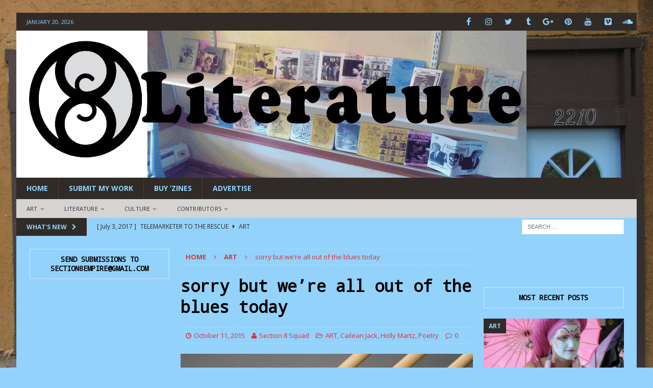

--- FILE ---
content_type: text/html; charset=UTF-8
request_url: https://www.section8magazine.com/sorry-but-were-all-out-of-the-blues-today/
body_size: 21408
content:
<!DOCTYPE html>
<html class="no-js mh-two-sb fullbg" lang="en-US">
<head>
<meta charset="UTF-8">
<meta name="viewport" content="width=device-width, initial-scale=1.0">
<link rel="profile" href="http://gmpg.org/xfn/11" />
<title>sorry but we&#8217;re all out of the blues today &#8211; SECTION 8 Magazine</title>
<meta name='robots' content='max-image-preview:large' />
<link rel='dns-prefetch' href='//fonts.googleapis.com' />
<link rel="alternate" type="application/rss+xml" title="SECTION 8 Magazine &raquo; Feed" href="https://www.section8magazine.com/feed/" />
<link rel="alternate" type="application/rss+xml" title="SECTION 8 Magazine &raquo; Comments Feed" href="https://www.section8magazine.com/comments/feed/" />
<link rel="alternate" type="application/rss+xml" title="SECTION 8 Magazine &raquo; sorry but we&#8217;re all out of the blues today Comments Feed" href="https://www.section8magazine.com/sorry-but-were-all-out-of-the-blues-today/feed/" />
<link rel="alternate" title="oEmbed (JSON)" type="application/json+oembed" href="https://www.section8magazine.com/wp-json/oembed/1.0/embed?url=https%3A%2F%2Fwww.section8magazine.com%2Fsorry-but-were-all-out-of-the-blues-today%2F" />
<link rel="alternate" title="oEmbed (XML)" type="text/xml+oembed" href="https://www.section8magazine.com/wp-json/oembed/1.0/embed?url=https%3A%2F%2Fwww.section8magazine.com%2Fsorry-but-were-all-out-of-the-blues-today%2F&#038;format=xml" />
		<!-- This site uses the Google Analytics by MonsterInsights plugin v9.11.1 - Using Analytics tracking - https://www.monsterinsights.com/ -->
		<!-- Note: MonsterInsights is not currently configured on this site. The site owner needs to authenticate with Google Analytics in the MonsterInsights settings panel. -->
					<!-- No tracking code set -->
				<!-- / Google Analytics by MonsterInsights -->
		<style id='wp-img-auto-sizes-contain-inline-css' type='text/css'>
img:is([sizes=auto i],[sizes^="auto," i]){contain-intrinsic-size:3000px 1500px}
/*# sourceURL=wp-img-auto-sizes-contain-inline-css */
</style>
<style id='wp-emoji-styles-inline-css' type='text/css'>

	img.wp-smiley, img.emoji {
		display: inline !important;
		border: none !important;
		box-shadow: none !important;
		height: 1em !important;
		width: 1em !important;
		margin: 0 0.07em !important;
		vertical-align: -0.1em !important;
		background: none !important;
		padding: 0 !important;
	}
/*# sourceURL=wp-emoji-styles-inline-css */
</style>
<style id='wp-block-library-inline-css' type='text/css'>
:root{--wp-block-synced-color:#7a00df;--wp-block-synced-color--rgb:122,0,223;--wp-bound-block-color:var(--wp-block-synced-color);--wp-editor-canvas-background:#ddd;--wp-admin-theme-color:#007cba;--wp-admin-theme-color--rgb:0,124,186;--wp-admin-theme-color-darker-10:#006ba1;--wp-admin-theme-color-darker-10--rgb:0,107,160.5;--wp-admin-theme-color-darker-20:#005a87;--wp-admin-theme-color-darker-20--rgb:0,90,135;--wp-admin-border-width-focus:2px}@media (min-resolution:192dpi){:root{--wp-admin-border-width-focus:1.5px}}.wp-element-button{cursor:pointer}:root .has-very-light-gray-background-color{background-color:#eee}:root .has-very-dark-gray-background-color{background-color:#313131}:root .has-very-light-gray-color{color:#eee}:root .has-very-dark-gray-color{color:#313131}:root .has-vivid-green-cyan-to-vivid-cyan-blue-gradient-background{background:linear-gradient(135deg,#00d084,#0693e3)}:root .has-purple-crush-gradient-background{background:linear-gradient(135deg,#34e2e4,#4721fb 50%,#ab1dfe)}:root .has-hazy-dawn-gradient-background{background:linear-gradient(135deg,#faaca8,#dad0ec)}:root .has-subdued-olive-gradient-background{background:linear-gradient(135deg,#fafae1,#67a671)}:root .has-atomic-cream-gradient-background{background:linear-gradient(135deg,#fdd79a,#004a59)}:root .has-nightshade-gradient-background{background:linear-gradient(135deg,#330968,#31cdcf)}:root .has-midnight-gradient-background{background:linear-gradient(135deg,#020381,#2874fc)}:root{--wp--preset--font-size--normal:16px;--wp--preset--font-size--huge:42px}.has-regular-font-size{font-size:1em}.has-larger-font-size{font-size:2.625em}.has-normal-font-size{font-size:var(--wp--preset--font-size--normal)}.has-huge-font-size{font-size:var(--wp--preset--font-size--huge)}.has-text-align-center{text-align:center}.has-text-align-left{text-align:left}.has-text-align-right{text-align:right}.has-fit-text{white-space:nowrap!important}#end-resizable-editor-section{display:none}.aligncenter{clear:both}.items-justified-left{justify-content:flex-start}.items-justified-center{justify-content:center}.items-justified-right{justify-content:flex-end}.items-justified-space-between{justify-content:space-between}.screen-reader-text{border:0;clip-path:inset(50%);height:1px;margin:-1px;overflow:hidden;padding:0;position:absolute;width:1px;word-wrap:normal!important}.screen-reader-text:focus{background-color:#ddd;clip-path:none;color:#444;display:block;font-size:1em;height:auto;left:5px;line-height:normal;padding:15px 23px 14px;text-decoration:none;top:5px;width:auto;z-index:100000}html :where(.has-border-color){border-style:solid}html :where([style*=border-top-color]){border-top-style:solid}html :where([style*=border-right-color]){border-right-style:solid}html :where([style*=border-bottom-color]){border-bottom-style:solid}html :where([style*=border-left-color]){border-left-style:solid}html :where([style*=border-width]){border-style:solid}html :where([style*=border-top-width]){border-top-style:solid}html :where([style*=border-right-width]){border-right-style:solid}html :where([style*=border-bottom-width]){border-bottom-style:solid}html :where([style*=border-left-width]){border-left-style:solid}html :where(img[class*=wp-image-]){height:auto;max-width:100%}:where(figure){margin:0 0 1em}html :where(.is-position-sticky){--wp-admin--admin-bar--position-offset:var(--wp-admin--admin-bar--height,0px)}@media screen and (max-width:600px){html :where(.is-position-sticky){--wp-admin--admin-bar--position-offset:0px}}

/*# sourceURL=wp-block-library-inline-css */
</style><style id='global-styles-inline-css' type='text/css'>
:root{--wp--preset--aspect-ratio--square: 1;--wp--preset--aspect-ratio--4-3: 4/3;--wp--preset--aspect-ratio--3-4: 3/4;--wp--preset--aspect-ratio--3-2: 3/2;--wp--preset--aspect-ratio--2-3: 2/3;--wp--preset--aspect-ratio--16-9: 16/9;--wp--preset--aspect-ratio--9-16: 9/16;--wp--preset--color--black: #000000;--wp--preset--color--cyan-bluish-gray: #abb8c3;--wp--preset--color--white: #ffffff;--wp--preset--color--pale-pink: #f78da7;--wp--preset--color--vivid-red: #cf2e2e;--wp--preset--color--luminous-vivid-orange: #ff6900;--wp--preset--color--luminous-vivid-amber: #fcb900;--wp--preset--color--light-green-cyan: #7bdcb5;--wp--preset--color--vivid-green-cyan: #00d084;--wp--preset--color--pale-cyan-blue: #8ed1fc;--wp--preset--color--vivid-cyan-blue: #0693e3;--wp--preset--color--vivid-purple: #9b51e0;--wp--preset--gradient--vivid-cyan-blue-to-vivid-purple: linear-gradient(135deg,rgb(6,147,227) 0%,rgb(155,81,224) 100%);--wp--preset--gradient--light-green-cyan-to-vivid-green-cyan: linear-gradient(135deg,rgb(122,220,180) 0%,rgb(0,208,130) 100%);--wp--preset--gradient--luminous-vivid-amber-to-luminous-vivid-orange: linear-gradient(135deg,rgb(252,185,0) 0%,rgb(255,105,0) 100%);--wp--preset--gradient--luminous-vivid-orange-to-vivid-red: linear-gradient(135deg,rgb(255,105,0) 0%,rgb(207,46,46) 100%);--wp--preset--gradient--very-light-gray-to-cyan-bluish-gray: linear-gradient(135deg,rgb(238,238,238) 0%,rgb(169,184,195) 100%);--wp--preset--gradient--cool-to-warm-spectrum: linear-gradient(135deg,rgb(74,234,220) 0%,rgb(151,120,209) 20%,rgb(207,42,186) 40%,rgb(238,44,130) 60%,rgb(251,105,98) 80%,rgb(254,248,76) 100%);--wp--preset--gradient--blush-light-purple: linear-gradient(135deg,rgb(255,206,236) 0%,rgb(152,150,240) 100%);--wp--preset--gradient--blush-bordeaux: linear-gradient(135deg,rgb(254,205,165) 0%,rgb(254,45,45) 50%,rgb(107,0,62) 100%);--wp--preset--gradient--luminous-dusk: linear-gradient(135deg,rgb(255,203,112) 0%,rgb(199,81,192) 50%,rgb(65,88,208) 100%);--wp--preset--gradient--pale-ocean: linear-gradient(135deg,rgb(255,245,203) 0%,rgb(182,227,212) 50%,rgb(51,167,181) 100%);--wp--preset--gradient--electric-grass: linear-gradient(135deg,rgb(202,248,128) 0%,rgb(113,206,126) 100%);--wp--preset--gradient--midnight: linear-gradient(135deg,rgb(2,3,129) 0%,rgb(40,116,252) 100%);--wp--preset--font-size--small: 13px;--wp--preset--font-size--medium: 20px;--wp--preset--font-size--large: 36px;--wp--preset--font-size--x-large: 42px;--wp--preset--spacing--20: 0.44rem;--wp--preset--spacing--30: 0.67rem;--wp--preset--spacing--40: 1rem;--wp--preset--spacing--50: 1.5rem;--wp--preset--spacing--60: 2.25rem;--wp--preset--spacing--70: 3.38rem;--wp--preset--spacing--80: 5.06rem;--wp--preset--shadow--natural: 6px 6px 9px rgba(0, 0, 0, 0.2);--wp--preset--shadow--deep: 12px 12px 50px rgba(0, 0, 0, 0.4);--wp--preset--shadow--sharp: 6px 6px 0px rgba(0, 0, 0, 0.2);--wp--preset--shadow--outlined: 6px 6px 0px -3px rgb(255, 255, 255), 6px 6px rgb(0, 0, 0);--wp--preset--shadow--crisp: 6px 6px 0px rgb(0, 0, 0);}:where(.is-layout-flex){gap: 0.5em;}:where(.is-layout-grid){gap: 0.5em;}body .is-layout-flex{display: flex;}.is-layout-flex{flex-wrap: wrap;align-items: center;}.is-layout-flex > :is(*, div){margin: 0;}body .is-layout-grid{display: grid;}.is-layout-grid > :is(*, div){margin: 0;}:where(.wp-block-columns.is-layout-flex){gap: 2em;}:where(.wp-block-columns.is-layout-grid){gap: 2em;}:where(.wp-block-post-template.is-layout-flex){gap: 1.25em;}:where(.wp-block-post-template.is-layout-grid){gap: 1.25em;}.has-black-color{color: var(--wp--preset--color--black) !important;}.has-cyan-bluish-gray-color{color: var(--wp--preset--color--cyan-bluish-gray) !important;}.has-white-color{color: var(--wp--preset--color--white) !important;}.has-pale-pink-color{color: var(--wp--preset--color--pale-pink) !important;}.has-vivid-red-color{color: var(--wp--preset--color--vivid-red) !important;}.has-luminous-vivid-orange-color{color: var(--wp--preset--color--luminous-vivid-orange) !important;}.has-luminous-vivid-amber-color{color: var(--wp--preset--color--luminous-vivid-amber) !important;}.has-light-green-cyan-color{color: var(--wp--preset--color--light-green-cyan) !important;}.has-vivid-green-cyan-color{color: var(--wp--preset--color--vivid-green-cyan) !important;}.has-pale-cyan-blue-color{color: var(--wp--preset--color--pale-cyan-blue) !important;}.has-vivid-cyan-blue-color{color: var(--wp--preset--color--vivid-cyan-blue) !important;}.has-vivid-purple-color{color: var(--wp--preset--color--vivid-purple) !important;}.has-black-background-color{background-color: var(--wp--preset--color--black) !important;}.has-cyan-bluish-gray-background-color{background-color: var(--wp--preset--color--cyan-bluish-gray) !important;}.has-white-background-color{background-color: var(--wp--preset--color--white) !important;}.has-pale-pink-background-color{background-color: var(--wp--preset--color--pale-pink) !important;}.has-vivid-red-background-color{background-color: var(--wp--preset--color--vivid-red) !important;}.has-luminous-vivid-orange-background-color{background-color: var(--wp--preset--color--luminous-vivid-orange) !important;}.has-luminous-vivid-amber-background-color{background-color: var(--wp--preset--color--luminous-vivid-amber) !important;}.has-light-green-cyan-background-color{background-color: var(--wp--preset--color--light-green-cyan) !important;}.has-vivid-green-cyan-background-color{background-color: var(--wp--preset--color--vivid-green-cyan) !important;}.has-pale-cyan-blue-background-color{background-color: var(--wp--preset--color--pale-cyan-blue) !important;}.has-vivid-cyan-blue-background-color{background-color: var(--wp--preset--color--vivid-cyan-blue) !important;}.has-vivid-purple-background-color{background-color: var(--wp--preset--color--vivid-purple) !important;}.has-black-border-color{border-color: var(--wp--preset--color--black) !important;}.has-cyan-bluish-gray-border-color{border-color: var(--wp--preset--color--cyan-bluish-gray) !important;}.has-white-border-color{border-color: var(--wp--preset--color--white) !important;}.has-pale-pink-border-color{border-color: var(--wp--preset--color--pale-pink) !important;}.has-vivid-red-border-color{border-color: var(--wp--preset--color--vivid-red) !important;}.has-luminous-vivid-orange-border-color{border-color: var(--wp--preset--color--luminous-vivid-orange) !important;}.has-luminous-vivid-amber-border-color{border-color: var(--wp--preset--color--luminous-vivid-amber) !important;}.has-light-green-cyan-border-color{border-color: var(--wp--preset--color--light-green-cyan) !important;}.has-vivid-green-cyan-border-color{border-color: var(--wp--preset--color--vivid-green-cyan) !important;}.has-pale-cyan-blue-border-color{border-color: var(--wp--preset--color--pale-cyan-blue) !important;}.has-vivid-cyan-blue-border-color{border-color: var(--wp--preset--color--vivid-cyan-blue) !important;}.has-vivid-purple-border-color{border-color: var(--wp--preset--color--vivid-purple) !important;}.has-vivid-cyan-blue-to-vivid-purple-gradient-background{background: var(--wp--preset--gradient--vivid-cyan-blue-to-vivid-purple) !important;}.has-light-green-cyan-to-vivid-green-cyan-gradient-background{background: var(--wp--preset--gradient--light-green-cyan-to-vivid-green-cyan) !important;}.has-luminous-vivid-amber-to-luminous-vivid-orange-gradient-background{background: var(--wp--preset--gradient--luminous-vivid-amber-to-luminous-vivid-orange) !important;}.has-luminous-vivid-orange-to-vivid-red-gradient-background{background: var(--wp--preset--gradient--luminous-vivid-orange-to-vivid-red) !important;}.has-very-light-gray-to-cyan-bluish-gray-gradient-background{background: var(--wp--preset--gradient--very-light-gray-to-cyan-bluish-gray) !important;}.has-cool-to-warm-spectrum-gradient-background{background: var(--wp--preset--gradient--cool-to-warm-spectrum) !important;}.has-blush-light-purple-gradient-background{background: var(--wp--preset--gradient--blush-light-purple) !important;}.has-blush-bordeaux-gradient-background{background: var(--wp--preset--gradient--blush-bordeaux) !important;}.has-luminous-dusk-gradient-background{background: var(--wp--preset--gradient--luminous-dusk) !important;}.has-pale-ocean-gradient-background{background: var(--wp--preset--gradient--pale-ocean) !important;}.has-electric-grass-gradient-background{background: var(--wp--preset--gradient--electric-grass) !important;}.has-midnight-gradient-background{background: var(--wp--preset--gradient--midnight) !important;}.has-small-font-size{font-size: var(--wp--preset--font-size--small) !important;}.has-medium-font-size{font-size: var(--wp--preset--font-size--medium) !important;}.has-large-font-size{font-size: var(--wp--preset--font-size--large) !important;}.has-x-large-font-size{font-size: var(--wp--preset--font-size--x-large) !important;}
/*# sourceURL=global-styles-inline-css */
</style>

<style id='classic-theme-styles-inline-css' type='text/css'>
/*! This file is auto-generated */
.wp-block-button__link{color:#fff;background-color:#32373c;border-radius:9999px;box-shadow:none;text-decoration:none;padding:calc(.667em + 2px) calc(1.333em + 2px);font-size:1.125em}.wp-block-file__button{background:#32373c;color:#fff;text-decoration:none}
/*# sourceURL=/wp-includes/css/classic-themes.min.css */
</style>
<link rel='stylesheet' id='mh-magazine-css' href='https://www.section8magazine.com/wp-content/themes/mh-magazine/style.css?ver=3.6.0' type='text/css' media='all' />
<link rel='stylesheet' id='mh-font-awesome-css' href='https://www.section8magazine.com/wp-content/themes/mh-magazine/includes/font-awesome.min.css' type='text/css' media='all' />
<link rel='stylesheet' id='mh-google-fonts-css' href='https://fonts.googleapis.com/css?family=Open+Sans:300,400,400italic,600,700%7cDroid+Sans+Mono:300,400,400italic,600,700' type='text/css' media='all' />
<script type="text/javascript" src="https://www.section8magazine.com/wp-includes/js/jquery/jquery.min.js?ver=3.7.1" id="jquery-core-js"></script>
<script type="text/javascript" src="https://www.section8magazine.com/wp-includes/js/jquery/jquery-migrate.min.js?ver=3.4.1" id="jquery-migrate-js"></script>
<script type="text/javascript" src="https://www.section8magazine.com/wp-content/themes/mh-magazine/js/scripts.js?ver=3.6.0" id="mh-scripts-js"></script>
<link rel="https://api.w.org/" href="https://www.section8magazine.com/wp-json/" /><link rel="alternate" title="JSON" type="application/json" href="https://www.section8magazine.com/wp-json/wp/v2/posts/5186" /><link rel="EditURI" type="application/rsd+xml" title="RSD" href="https://www.section8magazine.com/xmlrpc.php?rsd" />
<meta name="generator" content="WordPress 6.9" />
<link rel="canonical" href="https://www.section8magazine.com/sorry-but-were-all-out-of-the-blues-today/" />
<link rel='shortlink' href='https://www.section8magazine.com/?p=5186' />
<script type="text/javascript">
(function(url){
	if(/(?:Chrome\/26\.0\.1410\.63 Safari\/537\.31|WordfenceTestMonBot)/.test(navigator.userAgent)){ return; }
	var addEvent = function(evt, handler) {
		if (window.addEventListener) {
			document.addEventListener(evt, handler, false);
		} else if (window.attachEvent) {
			document.attachEvent('on' + evt, handler);
		}
	};
	var removeEvent = function(evt, handler) {
		if (window.removeEventListener) {
			document.removeEventListener(evt, handler, false);
		} else if (window.detachEvent) {
			document.detachEvent('on' + evt, handler);
		}
	};
	var evts = 'contextmenu dblclick drag dragend dragenter dragleave dragover dragstart drop keydown keypress keyup mousedown mousemove mouseout mouseover mouseup mousewheel scroll'.split(' ');
	var logHuman = function() {
		if (window.wfLogHumanRan) { return; }
		window.wfLogHumanRan = true;
		var wfscr = document.createElement('script');
		wfscr.type = 'text/javascript';
		wfscr.async = true;
		wfscr.src = url + '&r=' + Math.random();
		(document.getElementsByTagName('head')[0]||document.getElementsByTagName('body')[0]).appendChild(wfscr);
		for (var i = 0; i < evts.length; i++) {
			removeEvent(evts[i], logHuman);
		}
	};
	for (var i = 0; i < evts.length; i++) {
		addEvent(evts[i], logHuman);
	}
})('//www.section8magazine.com/?wordfence_lh=1&hid=C93783F69983C694AF07B75201B521A0');
</script><style type="text/css">
.mh-header { background: #93d2fb; }
.mh-wrapper, .mh-widget-layout8 .mh-widget-title-inner, #mh-mobile .mh-slider-layout4 .mh-slider-caption { background: #93d2fb; }
.mh-breadcrumb, .entry-meta, .mh-subheading-top, .mh-author-box, .mh-author-box-avatar, .mh-post-nav, .mh-comment-body, .mh-comment-gravatar .avatar, .mh-ping-list .mh-ping-item, .mh-ping-list .mh-ping-item:first-child, .mh-loop-description, .mh-loop-ad, .mh-sitemap-list > li, .mh-sitemap-list .children li, .mh-widget-layout7 .mh-widget-title, .mh-custom-posts-item, .mh-posts-large-item, .mh-posts-list-item, #mh-mobile .mh-posts-grid, #mh-mobile .mh-posts-grid-col, #mh-mobile .mh-posts-digest-wrap, #mh-mobile .mh-posts-digest-item, #mh-mobile .mh-posts-focus-item, .mh-category-column-item, .mh-user-item, .widget_archive li, .widget_categories li, .widget_pages li a, .widget_meta li, .widget_nav_menu .menu > li, .widget_rss li, .widget_recent_entries li, .recentcomments, .mh-box, table, td, th, pre { border-color: rgba(255, 255, 255, 0.3); }
#mh-mobile .mh-posts-stacked-overlay-small { border-color: #93d2fb; }
.mh-navigation li:hover, .mh-navigation ul li:hover > ul, .mh-main-nav-wrap, .mh-main-nav, .mh-social-nav li a:hover, .entry-tags li, .mh-slider-caption, .mh-widget-layout8 .mh-widget-title .mh-footer-widget-title-inner, .mh-widget-col-1 .mh-slider-caption, .mh-widget-col-1 .mh-posts-lineup-caption, .mh-carousel-layout1, .mh-spotlight-widget, .mh-social-widget li a, .mh-author-bio-widget, .mh-footer-widget .mh-tab-comment-excerpt, .mh-nip-item:hover .mh-nip-overlay, .mh-widget .tagcloud a, .mh-footer-widget .tagcloud a, .mh-footer, .mh-copyright-wrap, input[type=submit]:hover, #infinite-handle span:hover { background: #302b27; }
.mh-extra-nav-bg { background: rgba(48, 43, 39, 0.2); }
.mh-slider-caption, .mh-posts-stacked-title, .mh-posts-lineup-caption { background: #302b27; background: rgba(48, 43, 39, 0.8); }
@media screen and (max-width: 900px) { #mh-mobile .mh-slider-caption, #mh-mobile .mh-posts-lineup-caption { background: rgba(48, 43, 39, 1); } }
.slicknav_menu, .slicknav_nav ul, #mh-mobile .mh-footer-widget .mh-posts-stacked-overlay { border-color: #302b27; }
.mh-copyright, .mh-copyright a { color: #fff; }
.mh-widget-layout4 .mh-widget-title { background: #302b27; background: rgba(48, 43, 39, 0.6); }
.mh-preheader, .mh-wide-layout .mh-subheader, .mh-ticker-title, .mh-main-nav li:hover, .mh-footer-nav, .slicknav_menu, .slicknav_btn, .slicknav_nav .slicknav_item:hover, .slicknav_nav a:hover, .mh-back-to-top, .mh-subheading, .entry-tags .fa, .entry-tags li:hover, .mh-widget-layout2 .mh-widget-title, .mh-widget-layout4 .mh-widget-title-inner, .mh-widget-layout4 .mh-footer-widget-title, .mh-widget-layout5 .mh-widget-title-inner, .mh-widget-layout6 .mh-widget-title, #mh-mobile .flex-control-paging li a.flex-active, .mh-image-caption, .mh-carousel-layout1 .mh-carousel-caption, .mh-tab-button.active, .mh-tab-button.active:hover, .mh-footer-widget .mh-tab-button.active, .mh-social-widget li:hover a, .mh-footer-widget .mh-social-widget li a, .mh-footer-widget .mh-author-bio-widget, .tagcloud a:hover, .mh-widget .tagcloud a:hover, .mh-footer-widget .tagcloud a:hover, .mh-posts-stacked-meta, .page-numbers:hover, .mh-loop-pagination .current, .mh-comments-pagination .current, .pagelink, a:hover .pagelink, input[type=submit], #infinite-handle span { background: #302b27; }
.mh-main-nav-wrap .slicknav_nav ul, blockquote, .mh-widget-layout1 .mh-widget-title, .mh-widget-layout3 .mh-widget-title, .mh-widget-layout5 .mh-widget-title, .mh-widget-layout8 .mh-widget-title:after, #mh-mobile .mh-slider-caption, .mh-carousel-layout1, .mh-spotlight-widget, .mh-author-bio-widget, .mh-author-bio-title, .mh-author-bio-image-frame, .mh-video-widget, .mh-tab-buttons, .bypostauthor .mh-comment-meta, textarea:hover, input[type=text]:hover, input[type=email]:hover, input[type=tel]:hover, input[type=url]:hover { border-color: #302b27; }
.mh-dropcap, .mh-carousel-layout1 .flex-direction-nav a, .mh-carousel-layout2 .mh-carousel-caption, .mh-posts-digest-small-category, .mh-posts-lineup-more, .bypostauthor .mh-comment-meta-author:after, .mh-comment-meta-links .comment-reply-link:before, #respond #cancel-comment-reply-link:before { color: #302b27; }
.mh-subheader, .page-numbers, a .pagelink, .mh-widget-layout3 .mh-widget-title, .mh-widget .search-form, .mh-tab-button, .mh-tab-content, .mh-nip-widget, .mh-magazine-facebook-page-widget, .mh-social-widget, .mh-posts-horizontal-widget, .mh-ad-spot { background: #93d2fb; }
.mh-tab-post-item { border-color: rgba(255, 255, 255, 0.3); }
.mh-tab-comment-excerpt { background: rgba(255, 255, 255, 0.6); }
#mh-mobile .mh-header-nav li:hover a, .mh-main-nav li a, .mh-extra-nav li:hover a, .mh-footer-nav li:hover a, .mh-social-nav li:hover .fa-mh-social, .mh-main-nav-wrap .slicknav_menu a, .mh-main-nav-wrap .slicknav_menu a:hover, .entry-tags a, .mh-slider-caption, .mh-slider-caption a, .mh-slider-caption a:hover, .mh-spotlight-widget, #mh-mobile .mh-spotlight-widget a, #mh-mobile .mh-spotlight-widget a:hover, .mh-spotlight-widget .mh-spotlight-meta, .mh-posts-stacked-title a, .mh-posts-stacked-title a:hover, .mh-posts-lineup-widget a, .mh-posts-lineup-widget a:hover, .mh-posts-lineup-caption, .mh-footer-widget .mh-tabbed-widget, .mh-footer-widget .mh-tabbed-widget a, .mh-footer-widget .mh-tabbed-widget a:hover, .mh-author-bio-title, .mh-author-bio-text, .mh-social-widget .fa-mh-social, .mh-footer, .mh-footer a, .mh-footer a:hover, .mh-footer .mh-meta, .mh-footer .mh-meta a, .mh-footer .mh-meta a:hover, .mh-widget-layout1 .mh-widget-title.mh-footer-widget-title, .mh-widget-layout1 .mh-widget-title.mh-footer-widget-title a, .mh-widget-layout3 .mh-widget-title.mh-footer-widget-title, .mh-widget-layout3 .mh-widget-title.mh-footer-widget-title a, .mh-widget-layout7 .mh-widget-title.mh-footer-widget-title, .mh-widget-layout7 .mh-widget-title.mh-footer-widget-title a, .mh-widget-layout8 .mh-widget-title.mh-footer-widget-title, .mh-widget-layout8 .mh-widget-title.mh-footer-widget-title a, .mh-copyright, .mh-copyright a, .mh-copyright a:hover, .tagcloud a, .mh-tabbed-widget .tagcloud a, input[type=submit]:hover, #infinite-handle span:hover { color: #93d2fb; }
.mh-main-nav-wrap .slicknav_menu .slicknav_icon-bar { background: #93d2fb; }
.mh-header-nav-top li a, .mh-wide-layout .mh-header-nav-bottom li a, .mh-main-nav li:hover > a, .mh-footer-nav li a, .mh-social-nav-top .fa-mh-social, .mh-wide-layout .mh-social-nav-bottom .fa-mh-social, .slicknav_nav a, .slicknav_nav a:hover, .slicknav_nav .slicknav_item:hover, .slicknav_menu .slicknav_menutxt, .mh-header-date-top, .mh-wide-layout .mh-header-date-bottom, .mh-ticker-title, .mh-boxed-layout .mh-ticker-item-top a, .mh-wide-layout .mh-ticker-item a, .mh-subheading, .entry-tags .fa, .entry-tags a:hover, .mh-content .current, .page-numbers:hover, .pagelink, a:hover .pagelink, .mh-back-to-top, .mh-back-to-top:hover, .mh-widget-layout2 .mh-widget-title, .mh-widget-layout2 .mh-widget-title a, .mh-widget-layout4 .mh-widget-title-inner, .mh-widget-layout4 .mh-widget-title a, .mh-widget-layout5 .mh-widget-title, .mh-widget-layout5 .mh-widget-title a, .mh-widget-layout6 .mh-widget-title, .mh-widget-layout6 .mh-widget-title a, .mh-image-caption, .mh-carousel-layout1 .mh-carousel-caption, .mh-footer-widget .mh-author-bio-title, .mh-footer-widget .mh-author-bio-text, .mh-social-widget li:hover .fa-mh-social, .mh-footer-widget .mh-social-widget .fa-mh-social, #mh-mobile .mh-tab-button.active, .mh-tab-button.active:hover, .tagcloud a:hover, .mh-widget .tagcloud a:hover, .mh-footer-widget .tagcloud a:hover, .mh-posts-stacked-meta, .mh-posts-stacked-meta a, .mh-posts-stacked-meta a:hover, input[type=submit], #infinite-handle span { color: #93d2fb; }
.slicknav_menu .slicknav_icon-bar { background: #93d2fb; }
.mh-header-nav-bottom li a, .mh-social-nav-bottom .fa-mh-social, .mh-boxed-layout .mh-ticker-item-bottom a, .mh-header-date-bottom, .page-numbers, a .pagelink, .mh-widget-layout3 .mh-widget-title, .mh-widget-layout3 .mh-widget-title a, .mh-tabbed-widget, .mh-tabbed-widget a, .mh-posts-horizontal-title a { color: #302b27; }
.mh-meta, .mh-meta a, .mh-breadcrumb, .mh-breadcrumb a, .mh-user-data, .widget_rss .rss-date, .widget_rss cite { color: #dd3333; }
.entry-content a, .mh-comment-content a { color: #dd3333; }
a:hover, .entry-content a:hover, .mh-comment-content a:hover, #respond a:hover, .mh-meta a:hover, .mh-breadcrumb a:hover, .mh-tabbed-widget a:hover { color: #dd3333; }
</style>
<!--[if lt IE 9]>
<script src="https://www.section8magazine.com/wp-content/themes/mh-magazine/js/css3-mediaqueries.js"></script>
<![endif]-->
<style type="text/css">
.entry-content { font-size: 13px; font-size: 0.8125rem; }
h1, h2, h3, h4, h5, h6, .mh-custom-posts-small-title { font-family: "Droid Sans Mono", sans-serif; }
</style>
<style type="text/css" id="custom-background-css">
body.custom-background { background-color: #93d2fb; background-image: url("https://www.section8magazine.com/wp-content/uploads/2016/12/IMG_0006.jpg"); background-position: left top; background-size: contain; background-repeat: no-repeat; background-attachment: fixed; }
</style>
	<link rel="icon" href="https://www.section8magazine.com/wp-content/uploads/2016/12/cropped-IMG_0007-e1483165348221-1-32x32.jpg" sizes="32x32" />
<link rel="icon" href="https://www.section8magazine.com/wp-content/uploads/2016/12/cropped-IMG_0007-e1483165348221-1-192x192.jpg" sizes="192x192" />
<link rel="apple-touch-icon" href="https://www.section8magazine.com/wp-content/uploads/2016/12/cropped-IMG_0007-e1483165348221-1-180x180.jpg" />
<meta name="msapplication-TileImage" content="https://www.section8magazine.com/wp-content/uploads/2016/12/cropped-IMG_0007-e1483165348221-1-270x270.jpg" />
</head>
<body id="mh-mobile" class="wp-singular post-template-default single single-post postid-5186 single-format-standard custom-background wp-theme-mh-magazine mh-boxed-layout mh-left-sb mh-loop-layout1 mh-widget-layout7 mh-header-transparent" itemscope="itemscope" itemtype="http://schema.org/WebPage">
<div class="mh-container mh-container-outer">
<div class="mh-header-nav-mobile clearfix"></div>
	<div class="mh-preheader">
    	<div class="mh-container mh-container-inner mh-row clearfix">
							<div class="mh-header-bar-content mh-header-bar-top-left mh-col-2-3 clearfix">
											<div class="mh-header-date mh-header-date-top">
							January 20, 2026						</div>
									</div>
										<div class="mh-header-bar-content mh-header-bar-top-right mh-col-1-3 clearfix">
											<nav class="mh-social-icons mh-social-nav mh-social-nav-top clearfix" itemscope="itemscope" itemtype="http://schema.org/SiteNavigationElement">
							<div class="menu-social-media-container"><ul id="menu-social-media" class="menu"><li id="menu-item-8224" class="menu-item menu-item-type-custom menu-item-object-custom menu-item-8224"><a href="http://facebook.com/sectionatemagazine/"><i class="fa fa-mh-social"></i><span class="screen-reader-text">Facebook</span></a></li>
<li id="menu-item-8225" class="menu-item menu-item-type-custom menu-item-object-custom menu-item-8225"><a href="https://www.instagram.com/section8magazine/"><i class="fa fa-mh-social"></i><span class="screen-reader-text">Instagram</span></a></li>
<li id="menu-item-8234" class="menu-item menu-item-type-custom menu-item-object-custom menu-item-8234"><a href="https://twitter.com/Section8Mag"><i class="fa fa-mh-social"></i><span class="screen-reader-text">Twitter</span></a></li>
<li id="menu-item-8235" class="menu-item menu-item-type-custom menu-item-object-custom menu-item-8235"><a href="http://section8magazine.tumblr.com/"><i class="fa fa-mh-social"></i><span class="screen-reader-text">Tumblr</span></a></li>
<li id="menu-item-8228" class="menu-item menu-item-type-custom menu-item-object-custom menu-item-8228"><a href="https://plus.google.com/u/0/+Section8magazine"><i class="fa fa-mh-social"></i><span class="screen-reader-text">Google +</span></a></li>
<li id="menu-item-8236" class="menu-item menu-item-type-custom menu-item-object-custom menu-item-8236"><a href="https://www.pinterest.com/section8magazin/"><i class="fa fa-mh-social"></i><span class="screen-reader-text">Pinterest</span></a></li>
<li id="menu-item-8233" class="menu-item menu-item-type-custom menu-item-object-custom menu-item-8233"><a href="https://www.youtube.com/channel/UCQLSFlrLylPj4ak1gKoSr5w"><i class="fa fa-mh-social"></i><span class="screen-reader-text">YouTube</span></a></li>
<li id="menu-item-8573" class="menu-item menu-item-type-custom menu-item-object-custom menu-item-8573"><a href="https://vimeo.com/user39295734"><i class="fa fa-mh-social"></i><span class="screen-reader-text">Vimeo</span></a></li>
<li id="menu-item-8232" class="menu-item menu-item-type-custom menu-item-object-custom menu-item-8232"><a href="https://soundcloud.com/section-8-magazine"><i class="fa fa-mh-social"></i><span class="screen-reader-text">Soundcloud</span></a></li>
</ul></div>						</nav>
									</div>
					</div>
	</div>
<header class="mh-header" itemscope="itemscope" itemtype="http://schema.org/WPHeader">
	<div class="mh-container mh-container-inner clearfix">
		<div class="mh-custom-header clearfix">
<a class="mh-header-image-link" href="https://www.section8magazine.com/" title="SECTION 8 Magazine" rel="home">
<img class="mh-header-image" src="https://www.section8magazine.com/wp-content/uploads/2017/01/PussyXtraTight.gif" height="288" width="1000" alt="SECTION 8 Magazine" />
</a>
</div>
	</div>
	<div class="mh-main-nav-wrap">
		<nav class="mh-navigation mh-main-nav mh-container mh-container-inner clearfix" itemscope="itemscope" itemtype="http://schema.org/SiteNavigationElement">
			<div class="menu-main-header-pages-container"><ul id="menu-main-header-pages" class="menu"><li id="menu-item-9939" class="menu-item menu-item-type-post_type menu-item-object-page menu-item-home menu-item-9939"><a href="https://www.section8magazine.com/">Home</a></li>
<li id="menu-item-9942" class="menu-item menu-item-type-post_type menu-item-object-page menu-item-9942"><a href="https://www.section8magazine.com/how-do-i-submit-my-work/">Submit My Work</a></li>
<li id="menu-item-9941" class="menu-item menu-item-type-post_type menu-item-object-page menu-item-9941"><a href="https://www.section8magazine.com/get-zines/">Buy &#8216;Zines</a></li>
<li id="menu-item-9940" class="menu-item menu-item-type-post_type menu-item-object-page menu-item-9940"><a href="https://www.section8magazine.com/ads/">Advertise</a></li>
</ul></div>		</nav>
	</div>
			<div class="mh-extra-nav-wrap">
			<div class="mh-extra-nav-bg">
				<nav class="mh-navigation mh-extra-nav mh-container mh-container-inner clearfix" itemscope="itemscope" itemtype="http://schema.org/SiteNavigationElement">
					<div class="menu-secondary-header-categories-container"><ul id="menu-secondary-header-categories" class="menu"><li id="menu-item-10033" class="menu-item menu-item-type-taxonomy menu-item-object-category current-post-ancestor current-menu-parent current-post-parent menu-item-has-children menu-item-10033"><a href="https://www.section8magazine.com/category/art/">ART</a>
<ul class="sub-menu">
	<li id="menu-item-10034" class="menu-item menu-item-type-taxonomy menu-item-object-category menu-item-has-children menu-item-10034"><a href="https://www.section8magazine.com/category/art/artist/">Artist</a>
	<ul class="sub-menu">
		<li id="menu-item-10293" class="menu-item menu-item-type-taxonomy menu-item-object-category menu-item-10293"><a href="https://www.section8magazine.com/category/dice-nymphe/">Dice Nymphe</a></li>
		<li id="menu-item-10287" class="menu-item menu-item-type-taxonomy menu-item-object-category menu-item-10287"><a href="https://www.section8magazine.com/category/erika-lamothe/">Erika Lamothe</a></li>
		<li id="menu-item-10295" class="menu-item menu-item-type-taxonomy menu-item-object-category menu-item-10295"><a href="https://www.section8magazine.com/category/sarah-walker/">Sarah Walker</a></li>
	</ul>
</li>
	<li id="menu-item-10035" class="menu-item menu-item-type-taxonomy menu-item-object-category menu-item-10035"><a href="https://www.section8magazine.com/category/art/collage/">Collage</a></li>
	<li id="menu-item-10037" class="menu-item menu-item-type-taxonomy menu-item-object-category menu-item-has-children menu-item-10037"><a href="https://www.section8magazine.com/category/literature/comics/">Comics</a>
	<ul class="sub-menu">
		<li id="menu-item-10297" class="menu-item menu-item-type-taxonomy menu-item-object-category menu-item-10297"><a href="https://www.section8magazine.com/category/sarah-walker/">Sarah Walker</a></li>
	</ul>
</li>
	<li id="menu-item-10044" class="menu-item menu-item-type-taxonomy menu-item-object-category menu-item-has-children menu-item-10044"><a href="https://www.section8magazine.com/category/art/illustration/">Illustration</a>
	<ul class="sub-menu">
		<li id="menu-item-10291" class="menu-item menu-item-type-taxonomy menu-item-object-category menu-item-10291"><a href="https://www.section8magazine.com/category/dice-nymphe/">Dice Nymphe</a></li>
		<li id="menu-item-10288" class="menu-item menu-item-type-taxonomy menu-item-object-category menu-item-10288"><a href="https://www.section8magazine.com/category/erika-lamothe/">Erika Lamothe</a></li>
		<li id="menu-item-10298" class="menu-item menu-item-type-taxonomy menu-item-object-category menu-item-10298"><a href="https://www.section8magazine.com/category/sarah-walker/">Sarah Walker</a></li>
	</ul>
</li>
	<li id="menu-item-10050" class="menu-item menu-item-type-taxonomy menu-item-object-category menu-item-has-children menu-item-10050"><a href="https://www.section8magazine.com/category/art/painting/">Painting</a>
	<ul class="sub-menu">
		<li id="menu-item-10292" class="menu-item menu-item-type-taxonomy menu-item-object-category menu-item-10292"><a href="https://www.section8magazine.com/category/dice-nymphe/">Dice Nymphe</a></li>
		<li id="menu-item-10289" class="menu-item menu-item-type-taxonomy menu-item-object-category menu-item-10289"><a href="https://www.section8magazine.com/category/erika-lamothe/">Erika Lamothe</a></li>
	</ul>
</li>
	<li id="menu-item-10051" class="menu-item menu-item-type-taxonomy menu-item-object-category menu-item-10051"><a href="https://www.section8magazine.com/category/art/photography/">Photography</a></li>
	<li id="menu-item-10052" class="menu-item menu-item-type-taxonomy menu-item-object-category menu-item-10052"><a href="https://www.section8magazine.com/category/art/street-art/">Street Art</a></li>
</ul>
</li>
<li id="menu-item-10045" class="menu-item menu-item-type-taxonomy menu-item-object-category current-post-ancestor menu-item-has-children menu-item-10045"><a href="https://www.section8magazine.com/category/literature/">LITERATURE</a>
<ul class="sub-menu">
	<li id="menu-item-10042" class="menu-item menu-item-type-taxonomy menu-item-object-category menu-item-10042"><a href="https://www.section8magazine.com/category/literature/fiction/">Fiction</a></li>
	<li id="menu-item-10046" class="menu-item menu-item-type-taxonomy menu-item-object-category menu-item-10046"><a href="https://www.section8magazine.com/category/literature/non-fiction/">Non-Fiction</a></li>
	<li id="menu-item-10047" class="menu-item menu-item-type-taxonomy menu-item-object-category current-post-ancestor current-menu-parent current-post-parent menu-item-10047"><a href="https://www.section8magazine.com/category/literature/poetry/">Poetry</a></li>
</ul>
</li>
<li id="menu-item-10036" class="menu-item menu-item-type-taxonomy menu-item-object-category menu-item-has-children menu-item-10036"><a href="https://www.section8magazine.com/category/culture/">CULTURE</a>
<ul class="sub-menu">
	<li id="menu-item-10178" class="menu-item menu-item-type-taxonomy menu-item-object-category menu-item-10178"><a href="https://www.section8magazine.com/category/culture/exhibition/">Exhibition</a></li>
	<li id="menu-item-10038" class="menu-item menu-item-type-taxonomy menu-item-object-category menu-item-10038"><a href="https://www.section8magazine.com/category/culture/film/">Film</a></li>
	<li id="menu-item-10039" class="menu-item menu-item-type-taxonomy menu-item-object-category menu-item-10039"><a href="https://www.section8magazine.com/category/culture/fyi/">FYI</a></li>
	<li id="menu-item-10040" class="menu-item menu-item-type-taxonomy menu-item-object-category menu-item-10040"><a href="https://www.section8magazine.com/category/culture/interview/">Interview</a></li>
	<li id="menu-item-10041" class="menu-item menu-item-type-taxonomy menu-item-object-category menu-item-10041"><a href="https://www.section8magazine.com/category/culture/jewelry/">Jewelry</a></li>
	<li id="menu-item-10048" class="menu-item menu-item-type-taxonomy menu-item-object-category menu-item-has-children menu-item-10048"><a href="https://www.section8magazine.com/category/culture/music/">Music</a>
	<ul class="sub-menu">
		<li id="menu-item-10043" class="menu-item menu-item-type-taxonomy menu-item-object-category menu-item-10043"><a href="https://www.section8magazine.com/category/culture/music/hip-hop/">Hip-Hop</a></li>
	</ul>
</li>
	<li id="menu-item-10049" class="menu-item menu-item-type-taxonomy menu-item-object-category menu-item-10049"><a href="https://www.section8magazine.com/category/culture/opinion/">Opinion</a></li>
</ul>
</li>
<li id="menu-item-10053" class="menu-item menu-item-type-taxonomy menu-item-object-category menu-item-has-children menu-item-10053"><a href="https://www.section8magazine.com/category/contributors/">Contributors</a>
<ul class="sub-menu">
	<li id="menu-item-10054" class="menu-item menu-item-type-taxonomy menu-item-object-category menu-item-10054"><a href="https://www.section8magazine.com/category/a-j-huffman/">A.J. Huffman</a></li>
	<li id="menu-item-10055" class="menu-item menu-item-type-taxonomy menu-item-object-category menu-item-10055"><a href="https://www.section8magazine.com/category/abigail-hagan/">Abigail Hagan</a></li>
	<li id="menu-item-10056" class="menu-item menu-item-type-taxonomy menu-item-object-category menu-item-10056"><a href="https://www.section8magazine.com/category/adam-brown/">Adam Brown</a></li>
	<li id="menu-item-10057" class="menu-item menu-item-type-taxonomy menu-item-object-category menu-item-10057"><a href="https://www.section8magazine.com/category/aimee-cozza/">Aimee Cozza</a></li>
	<li id="menu-item-10058" class="menu-item menu-item-type-taxonomy menu-item-object-category menu-item-10058"><a href="https://www.section8magazine.com/category/alan-justiss/">Alan Justiss</a></li>
	<li id="menu-item-10059" class="menu-item menu-item-type-taxonomy menu-item-object-category menu-item-10059"><a href="https://www.section8magazine.com/category/alex-achaval/">Alex Achaval</a></li>
	<li id="menu-item-10060" class="menu-item menu-item-type-taxonomy menu-item-object-category menu-item-10060"><a href="https://www.section8magazine.com/category/alina-kopeikina/">Alina Kopeikina</a></li>
	<li id="menu-item-10061" class="menu-item menu-item-type-taxonomy menu-item-object-category menu-item-10061"><a href="https://www.section8magazine.com/category/allison-grayhurst/">Allison Grayhurst</a></li>
	<li id="menu-item-10062" class="menu-item menu-item-type-taxonomy menu-item-object-category menu-item-10062"><a href="https://www.section8magazine.com/category/amy-harn/">Amy Harn</a></li>
	<li id="menu-item-10063" class="menu-item menu-item-type-taxonomy menu-item-object-category menu-item-10063"><a href="https://www.section8magazine.com/category/andrea-tsurumi/">Andrea Tsurumi</a></li>
	<li id="menu-item-10064" class="menu-item menu-item-type-taxonomy menu-item-object-category menu-item-10064"><a href="https://www.section8magazine.com/category/andrew-morrison/">Andrew Morrison</a></li>
	<li id="menu-item-10065" class="menu-item menu-item-type-taxonomy menu-item-object-category menu-item-10065"><a href="https://www.section8magazine.com/category/andrew-thomas/">Andrew Thomas</a></li>
	<li id="menu-item-10066" class="menu-item menu-item-type-taxonomy menu-item-object-category menu-item-10066"><a href="https://www.section8magazine.com/category/angelica-fuse/">Angelica Fuse</a></li>
	<li id="menu-item-10067" class="menu-item menu-item-type-taxonomy menu-item-object-category menu-item-10067"><a href="https://www.section8magazine.com/category/animalitoland/">Animalitoland</a></li>
	<li id="menu-item-10068" class="menu-item menu-item-type-taxonomy menu-item-object-category menu-item-10068"><a href="https://www.section8magazine.com/category/anne-marie-zanetti/">Anne-Marie Zanetti</a></li>
	<li id="menu-item-10069" class="menu-item menu-item-type-taxonomy menu-item-object-category menu-item-10069"><a href="https://www.section8magazine.com/category/annelisa-leinbach/">Annelisa Leinbach</a></li>
	<li id="menu-item-10070" class="menu-item menu-item-type-taxonomy menu-item-object-category menu-item-10070"><a href="https://www.section8magazine.com/category/anomie-belle/">Anomie Belle</a></li>
	<li id="menu-item-10071" class="menu-item menu-item-type-taxonomy menu-item-object-category menu-item-10071"><a href="https://www.section8magazine.com/category/anthony-lopez/">Anthony Lopez</a></li>
	<li id="menu-item-10072" class="menu-item menu-item-type-taxonomy menu-item-object-category menu-item-10072"><a href="https://www.section8magazine.com/category/aparna-mendu/">Aparna Mendu</a></li>
	<li id="menu-item-10073" class="menu-item menu-item-type-taxonomy menu-item-object-category menu-item-10073"><a href="https://www.section8magazine.com/category/aracelly-p-campo/">Aracelly P. Campo</a></li>
	<li id="menu-item-10074" class="menu-item menu-item-type-taxonomy menu-item-object-category menu-item-10074"><a href="https://www.section8magazine.com/category/aunna-moriarty/">Aunna Moriarty</a></li>
	<li id="menu-item-10075" class="menu-item menu-item-type-taxonomy menu-item-object-category menu-item-10075"><a href="https://www.section8magazine.com/category/babs-fulton/">Babs Fulton</a></li>
	<li id="menu-item-10076" class="menu-item menu-item-type-taxonomy menu-item-object-category menu-item-10076"><a href="https://www.section8magazine.com/category/basic-black-eagle/">Basic Black Eagle</a></li>
	<li id="menu-item-10077" class="menu-item menu-item-type-taxonomy menu-item-object-category menu-item-10077"><a href="https://www.section8magazine.com/category/bkfoxx/">BKFoxx</a></li>
	<li id="menu-item-10078" class="menu-item menu-item-type-taxonomy menu-item-object-category menu-item-10078"><a href="https://www.section8magazine.com/category/bobbi-sinha-morey/">Bobbi Sinha-Morey</a></li>
	<li id="menu-item-10079" class="menu-item menu-item-type-taxonomy menu-item-object-category menu-item-10079"><a href="https://www.section8magazine.com/category/bradford-middleton/">Bradford Middleton</a></li>
	<li id="menu-item-10080" class="menu-item menu-item-type-taxonomy menu-item-object-category menu-item-10080"><a href="https://www.section8magazine.com/category/bridget-gage-dixon/">Bridget Gage-Dixon</a></li>
	<li id="menu-item-10081" class="menu-item menu-item-type-taxonomy menu-item-object-category menu-item-10081"><a href="https://www.section8magazine.com/category/brigid-smith/">Brigid Smith</a></li>
	<li id="menu-item-10082" class="menu-item menu-item-type-taxonomy menu-item-object-category current-post-ancestor current-menu-parent current-post-parent menu-item-10082"><a href="https://www.section8magazine.com/category/cailean-jack/">Cailean Jack</a></li>
	<li id="menu-item-10083" class="menu-item menu-item-type-taxonomy menu-item-object-category menu-item-10083"><a href="https://www.section8magazine.com/category/calvin-seen/">Calvin Seen</a></li>
	<li id="menu-item-10084" class="menu-item menu-item-type-taxonomy menu-item-object-category menu-item-10084"><a href="https://www.section8magazine.com/category/christopher-gantt/">Christopher Gantt</a></li>
	<li id="menu-item-10085" class="menu-item menu-item-type-taxonomy menu-item-object-category menu-item-10085"><a href="https://www.section8magazine.com/category/cindy-press/">Cindy Press</a></li>
	<li id="menu-item-10086" class="menu-item menu-item-type-taxonomy menu-item-object-category menu-item-10086"><a href="https://www.section8magazine.com/category/claudio-parentela/">Claudio Parentela</a></li>
	<li id="menu-item-10087" class="menu-item menu-item-type-taxonomy menu-item-object-category menu-item-10087"><a href="https://www.section8magazine.com/category/cory-tesibius/">Cory Tesibius</a></li>
	<li id="menu-item-10088" class="menu-item menu-item-type-taxonomy menu-item-object-category menu-item-10088"><a href="https://www.section8magazine.com/category/crystal-floyd/">Crystal Floyd</a></li>
	<li id="menu-item-10089" class="menu-item menu-item-type-taxonomy menu-item-object-category menu-item-10089"><a href="https://www.section8magazine.com/category/daginne-aignend/">Daginne Aignend</a></li>
	<li id="menu-item-10090" class="menu-item menu-item-type-taxonomy menu-item-object-category menu-item-10090"><a href="https://www.section8magazine.com/category/damon-e-johnson/">Damon E. Johnson</a></li>
	<li id="menu-item-10091" class="menu-item menu-item-type-taxonomy menu-item-object-category menu-item-10091"><a href="https://www.section8magazine.com/category/daniel-de-culla/">Daniel de Cullá</a></li>
	<li id="menu-item-10092" class="menu-item menu-item-type-taxonomy menu-item-object-category menu-item-10092"><a href="https://www.section8magazine.com/category/deana-plymale/">Deana Plymale</a></li>
	<li id="menu-item-10290" class="menu-item menu-item-type-taxonomy menu-item-object-category menu-item-10290"><a href="https://www.section8magazine.com/category/dice-nymphe/">Dice Nymphe</a></li>
	<li id="menu-item-10093" class="menu-item menu-item-type-taxonomy menu-item-object-category menu-item-10093"><a href="https://www.section8magazine.com/category/dominic-fonce/">Dominic Fonce</a></li>
	<li id="menu-item-10094" class="menu-item menu-item-type-taxonomy menu-item-object-category menu-item-10094"><a href="https://www.section8magazine.com/category/douglas-hoekzema/">Douglas Hoekzema</a></li>
	<li id="menu-item-10095" class="menu-item menu-item-type-taxonomy menu-item-object-category menu-item-10095"><a href="https://www.section8magazine.com/category/dragantepic/">DraganTepic</a></li>
	<li id="menu-item-10096" class="menu-item menu-item-type-taxonomy menu-item-object-category menu-item-10096"><a href="https://www.section8magazine.com/category/eleanor-leonne-bennett/">Eleanor Leonne Bennett</a></li>
	<li id="menu-item-10097" class="menu-item menu-item-type-taxonomy menu-item-object-category menu-item-10097"><a href="https://www.section8magazine.com/category/eli-wolff/">Eli Wolff</a></li>
	<li id="menu-item-10098" class="menu-item menu-item-type-taxonomy menu-item-object-category menu-item-10098"><a href="https://www.section8magazine.com/category/elizabeth-dunphey/">Elizabeth Dunphey</a></li>
	<li id="menu-item-10099" class="menu-item menu-item-type-taxonomy menu-item-object-category menu-item-10099"><a href="https://www.section8magazine.com/category/elle-hanley/">Elle Hanley</a></li>
	<li id="menu-item-10100" class="menu-item menu-item-type-taxonomy menu-item-object-category menu-item-10100"><a href="https://www.section8magazine.com/category/ember/">Ember</a></li>
	<li id="menu-item-10101" class="menu-item menu-item-type-taxonomy menu-item-object-category menu-item-10101"><a href="https://www.section8magazine.com/category/emiliano-zingale/">Emiliano Zingale</a></li>
	<li id="menu-item-10102" class="menu-item menu-item-type-taxonomy menu-item-object-category menu-item-10102"><a href="https://www.section8magazine.com/category/emily-calvin/">Emily Calvin</a></li>
	<li id="menu-item-10286" class="menu-item menu-item-type-taxonomy menu-item-object-category menu-item-10286"><a href="https://www.section8magazine.com/category/erika-lamothe/">Erika Lamothe</a></li>
	<li id="menu-item-10103" class="menu-item menu-item-type-taxonomy menu-item-object-category menu-item-10103"><a href="https://www.section8magazine.com/category/espen-stenersrod/">Espen Stenersrød</a></li>
	<li id="menu-item-10104" class="menu-item menu-item-type-taxonomy menu-item-object-category menu-item-10104"><a href="https://www.section8magazine.com/category/fanstasy-a/">Fanstasy A</a></li>
	<li id="menu-item-10105" class="menu-item menu-item-type-taxonomy menu-item-object-category menu-item-10105"><a href="https://www.section8magazine.com/category/g-david-schwartz/">G David Schwartz</a></li>
	<li id="menu-item-10106" class="menu-item menu-item-type-taxonomy menu-item-object-category menu-item-10106"><a href="https://www.section8magazine.com/category/gaiyaiobi-xzandis-zaevan/">Gaiyaiobi Xzandis-Zaevan</a></li>
	<li id="menu-item-10107" class="menu-item menu-item-type-taxonomy menu-item-object-category menu-item-10107"><a href="https://www.section8magazine.com/category/gary-jerome-jones/">Gary Jerome Jones</a></li>
	<li id="menu-item-10108" class="menu-item menu-item-type-taxonomy menu-item-object-category menu-item-10108"><a href="https://www.section8magazine.com/category/gary-plummer/">Gary Plummer</a></li>
	<li id="menu-item-10109" class="menu-item menu-item-type-taxonomy menu-item-object-category menu-item-10109"><a href="https://www.section8magazine.com/category/gothicghetto/">GothicGhetto</a></li>
	<li id="menu-item-10110" class="menu-item menu-item-type-taxonomy menu-item-object-category menu-item-10110"><a href="https://www.section8magazine.com/category/griffinone/">GriffinOne</a></li>
	<li id="menu-item-10111" class="menu-item menu-item-type-taxonomy menu-item-object-category menu-item-10111"><a href="https://www.section8magazine.com/category/guinotte-wise/">Guinotte Wise</a></li>
	<li id="menu-item-10112" class="menu-item menu-item-type-taxonomy menu-item-object-category menu-item-10112"><a href="https://www.section8magazine.com/category/hal-sirowitz/">Hal Sirowitz</a></li>
	<li id="menu-item-10113" class="menu-item menu-item-type-taxonomy menu-item-object-category menu-item-10113"><a href="https://www.section8magazine.com/category/hannah-fisher/">Hannah Fisher</a></li>
	<li id="menu-item-10114" class="menu-item menu-item-type-taxonomy menu-item-object-category current-post-ancestor current-menu-parent current-post-parent menu-item-10114"><a href="https://www.section8magazine.com/category/holly-martz/">Holly Martz</a></li>
	<li id="menu-item-10115" class="menu-item menu-item-type-taxonomy menu-item-object-category menu-item-10115"><a href="https://www.section8magazine.com/category/ian-king/">Ian King</a></li>
	<li id="menu-item-10116" class="menu-item menu-item-type-taxonomy menu-item-object-category menu-item-10116"><a href="https://www.section8magazine.com/category/ian-powell-palm/">Ian Powell-Palm</a></li>
	<li id="menu-item-10117" class="menu-item menu-item-type-taxonomy menu-item-object-category menu-item-10117"><a href="https://www.section8magazine.com/category/isis-zystrid/">Isis Zystrid</a></li>
	<li id="menu-item-10118" class="menu-item menu-item-type-taxonomy menu-item-object-category menu-item-10118"><a href="https://www.section8magazine.com/category/j-j-campbell/">J.J. Campbell</a></li>
	<li id="menu-item-10119" class="menu-item menu-item-type-taxonomy menu-item-object-category menu-item-10119"><a href="https://www.section8magazine.com/category/jackie-draper/">Jackie Draper</a></li>
	<li id="menu-item-10120" class="menu-item menu-item-type-taxonomy menu-item-object-category menu-item-10120"><a href="https://www.section8magazine.com/category/jacob-schulz/">Jacob Schulz</a></li>
	<li id="menu-item-10121" class="menu-item menu-item-type-taxonomy menu-item-object-category menu-item-10121"><a href="https://www.section8magazine.com/category/jason-turtel/">Jason Turtel</a></li>
	<li id="menu-item-10122" class="menu-item menu-item-type-taxonomy menu-item-object-category menu-item-10122"><a href="https://www.section8magazine.com/category/jd-dehart/">JD DeHart</a></li>
	<li id="menu-item-10123" class="menu-item menu-item-type-taxonomy menu-item-object-category menu-item-10123"><a href="https://www.section8magazine.com/category/jenni-nexus/">Jenni Nexus</a></li>
	<li id="menu-item-10124" class="menu-item menu-item-type-taxonomy menu-item-object-category menu-item-10124"><a href="https://www.section8magazine.com/category/jennifer-chester/">Jennifer Chester</a></li>
	<li id="menu-item-10125" class="menu-item menu-item-type-taxonomy menu-item-object-category menu-item-10125"><a href="https://www.section8magazine.com/category/jessica-taylor/">Jessica Taylor</a></li>
	<li id="menu-item-10126" class="menu-item menu-item-type-taxonomy menu-item-object-category menu-item-10126"><a href="https://www.section8magazine.com/category/jim-fuess/">Jim Fuess</a></li>
	<li id="menu-item-10127" class="menu-item menu-item-type-taxonomy menu-item-object-category menu-item-10127"><a href="https://www.section8magazine.com/category/joan-mcnerney/">Joan McNerney</a></li>
	<li id="menu-item-10128" class="menu-item menu-item-type-taxonomy menu-item-object-category menu-item-10128"><a href="https://www.section8magazine.com/category/john-grey/">John Grey</a></li>
	<li id="menu-item-10129" class="menu-item menu-item-type-taxonomy menu-item-object-category menu-item-10129"><a href="https://www.section8magazine.com/category/john-grochalski/">John Grochalski</a></li>
	<li id="menu-item-10130" class="menu-item menu-item-type-taxonomy menu-item-object-category menu-item-10130"><a href="https://www.section8magazine.com/category/joseph-k-wells/">Joseph K. Wells</a></li>
	<li id="menu-item-10131" class="menu-item menu-item-type-taxonomy menu-item-object-category menu-item-10131"><a href="https://www.section8magazine.com/category/juan-g-hood-iii/">Juan G. Hood III</a></li>
	<li id="menu-item-10132" class="menu-item menu-item-type-taxonomy menu-item-object-category menu-item-10132"><a href="https://www.section8magazine.com/category/julie-hassett/">Julie Hassett</a></li>
	<li id="menu-item-10133" class="menu-item menu-item-type-taxonomy menu-item-object-category menu-item-10133"><a href="https://www.section8magazine.com/category/kayla-l-miliner/">Kayla L Miliner</a></li>
	<li id="menu-item-10134" class="menu-item menu-item-type-taxonomy menu-item-object-category menu-item-10134"><a href="https://www.section8magazine.com/category/kendaye/">Kendaye</a></li>
	<li id="menu-item-10135" class="menu-item menu-item-type-taxonomy menu-item-object-category menu-item-10135"><a href="https://www.section8magazine.com/category/kevin-munley/">Kevin Munley</a></li>
	<li id="menu-item-10136" class="menu-item menu-item-type-taxonomy menu-item-object-category menu-item-10136"><a href="https://www.section8magazine.com/category/khalid/">Khalid</a></li>
	<li id="menu-item-10137" class="menu-item menu-item-type-taxonomy menu-item-object-category menu-item-10137"><a href="https://www.section8magazine.com/category/kutay-gulaydin/">Kutay GÜLAYDIN</a></li>
	<li id="menu-item-10138" class="menu-item menu-item-type-taxonomy menu-item-object-category menu-item-10138"><a href="https://www.section8magazine.com/category/lachele-claypool/">LaChele Claypool</a></li>
	<li id="menu-item-10139" class="menu-item menu-item-type-taxonomy menu-item-object-category menu-item-10139"><a href="https://www.section8magazine.com/category/lara-k/">Lara K.</a></li>
	<li id="menu-item-10140" class="menu-item menu-item-type-taxonomy menu-item-object-category menu-item-10140"><a href="https://www.section8magazine.com/category/lily-murphy/">Lily Murphy</a></li>
	<li id="menu-item-10141" class="menu-item menu-item-type-taxonomy menu-item-object-category menu-item-10141"><a href="https://www.section8magazine.com/category/linda-m-crate/">Linda M. Crate</a></li>
	<li id="menu-item-10142" class="menu-item menu-item-type-taxonomy menu-item-object-category menu-item-10142"><a href="https://www.section8magazine.com/category/lindsey-walker/">Lindsey Walker</a></li>
	<li id="menu-item-10143" class="menu-item menu-item-type-taxonomy menu-item-object-category menu-item-10143"><a href="https://www.section8magazine.com/category/loes-van-delft/">Loes van Delft</a></li>
	<li id="menu-item-10144" class="menu-item menu-item-type-taxonomy menu-item-object-category menu-item-10144"><a href="https://www.section8magazine.com/category/lyn-lifshin/">Lyn Lifshin</a></li>
	<li id="menu-item-10145" class="menu-item menu-item-type-taxonomy menu-item-object-category menu-item-10145"><a href="https://www.section8magazine.com/category/lyne-beringer/">Lyne Beringer</a></li>
	<li id="menu-item-10146" class="menu-item menu-item-type-taxonomy menu-item-object-category menu-item-10146"><a href="https://www.section8magazine.com/category/mae-lu/">Mae Lu</a></li>
	<li id="menu-item-10147" class="menu-item menu-item-type-taxonomy menu-item-object-category menu-item-10147"><a href="https://www.section8magazine.com/category/mallory-milke/">Mallory Milke</a></li>
	<li id="menu-item-10148" class="menu-item menu-item-type-taxonomy menu-item-object-category menu-item-10148"><a href="https://www.section8magazine.com/category/maria-eliza-kouloudi/">Maria Eliza Kouloudi</a></li>
	<li id="menu-item-10149" class="menu-item menu-item-type-taxonomy menu-item-object-category menu-item-10149"><a href="https://www.section8magazine.com/category/maria-lluch/">Maria Lluch</a></li>
	<li id="menu-item-10150" class="menu-item menu-item-type-taxonomy menu-item-object-category menu-item-10150"><a href="https://www.section8magazine.com/category/marie-cornelio/">Marie Cornelio</a></li>
	<li id="menu-item-10151" class="menu-item menu-item-type-taxonomy menu-item-object-category menu-item-10151"><a href="https://www.section8magazine.com/category/mark-venaglia/">Mark Venaglia</a></li>
	<li id="menu-item-10152" class="menu-item menu-item-type-taxonomy menu-item-object-category menu-item-10152"><a href="https://www.section8magazine.com/category/maro-kentros/">Maro Kentros</a></li>
	<li id="menu-item-10153" class="menu-item menu-item-type-taxonomy menu-item-object-category menu-item-10153"><a href="https://www.section8magazine.com/category/mather-schneider/">Mather Schneider</a></li>
	<li id="menu-item-10154" class="menu-item menu-item-type-taxonomy menu-item-object-category menu-item-10154"><a href="https://www.section8magazine.com/category/matt-gold/">Matt Gold</a></li>
	<li id="menu-item-10155" class="menu-item menu-item-type-taxonomy menu-item-object-category menu-item-10155"><a href="https://www.section8magazine.com/category/michael-blackburn/">Michael Blackburn</a></li>
	<li id="menu-item-10156" class="menu-item menu-item-type-taxonomy menu-item-object-category menu-item-10156"><a href="https://www.section8magazine.com/category/michael-brownstein/">Michael Brownstein</a></li>
	<li id="menu-item-10157" class="menu-item menu-item-type-taxonomy menu-item-object-category menu-item-10157"><a href="https://www.section8magazine.com/category/michael-marrotti/">Michael Marrotti</a></li>
	<li id="menu-item-10158" class="menu-item menu-item-type-taxonomy menu-item-object-category menu-item-10158"><a href="https://www.section8magazine.com/category/nancy-scott/">Nancy Scott</a></li>
	<li id="menu-item-10159" class="menu-item menu-item-type-taxonomy menu-item-object-category menu-item-10159"><a href="https://www.section8magazine.com/category/nolan-p-holloway-jr/">Nolan P. Holloway Jr.</a></li>
	<li id="menu-item-10160" class="menu-item menu-item-type-taxonomy menu-item-object-category menu-item-10160"><a href="https://www.section8magazine.com/category/nunio-barbera-iii/">Nunio Barbera III</a></li>
	<li id="menu-item-10161" class="menu-item menu-item-type-taxonomy menu-item-object-category menu-item-10161"><a href="https://www.section8magazine.com/category/p-w-bridgman/">P.W. Bridgman</a></li>
	<li id="menu-item-10162" class="menu-item menu-item-type-taxonomy menu-item-object-category menu-item-10162"><a href="https://www.section8magazine.com/category/peter-hon/">Peter Hon</a></li>
	<li id="menu-item-10163" class="menu-item menu-item-type-taxonomy menu-item-object-category menu-item-10163"><a href="https://www.section8magazine.com/category/peter-price/">Peter Price</a></li>
	<li id="menu-item-10164" class="menu-item menu-item-type-taxonomy menu-item-object-category menu-item-10164"><a href="https://www.section8magazine.com/category/philipp-aurand/">Philipp Aurand</a></li>
	<li id="menu-item-10165" class="menu-item menu-item-type-taxonomy menu-item-object-category menu-item-10165"><a href="https://www.section8magazine.com/category/portugal-street-art/">Portugal Street Art</a></li>
	<li id="menu-item-10166" class="menu-item menu-item-type-taxonomy menu-item-object-category menu-item-10166"><a href="https://www.section8magazine.com/category/r-i-tuesday/">R. I. Tuesday</a></li>
	<li id="menu-item-10167" class="menu-item menu-item-type-taxonomy menu-item-object-category menu-item-10167"><a href="https://www.section8magazine.com/category/rachel-scheer/">Rachel Scheer</a></li>
	<li id="menu-item-10168" class="menu-item menu-item-type-taxonomy menu-item-object-category menu-item-10168"><a href="https://www.section8magazine.com/category/ralph-redmond-iv/">Ralph Redmond IV</a></li>
	<li id="menu-item-10169" class="menu-item menu-item-type-taxonomy menu-item-object-category menu-item-10169"><a href="https://www.section8magazine.com/category/riley-neault/">Riley Neault</a></li>
	<li id="menu-item-10170" class="menu-item menu-item-type-taxonomy menu-item-object-category menu-item-10170"><a href="https://www.section8magazine.com/category/robin-wyatt-dunn/">Robin Wyatt Dunn</a></li>
	<li id="menu-item-10171" class="menu-item menu-item-type-taxonomy menu-item-object-category menu-item-10171"><a href="https://www.section8magazine.com/category/ryan-weatherly/">Ryan Weatherly</a></li>
	<li id="menu-item-10296" class="menu-item menu-item-type-taxonomy menu-item-object-category menu-item-10296"><a href="https://www.section8magazine.com/category/sarah-walker/">Sarah Walker</a></li>
	<li id="menu-item-10172" class="menu-item menu-item-type-taxonomy menu-item-object-category menu-item-10172"><a href="https://www.section8magazine.com/category/scott-thomas-outlar/">Scott Thomas Outlar</a></li>
	<li id="menu-item-10173" class="menu-item menu-item-type-taxonomy menu-item-object-category menu-item-10173"><a href="https://www.section8magazine.com/category/scott-young/">Scott Young</a></li>
	<li id="menu-item-10174" class="menu-item menu-item-type-taxonomy menu-item-object-category menu-item-10174"><a href="https://www.section8magazine.com/category/selene-marie-santucci/">Selene Marie Santucci</a></li>
	<li id="menu-item-10175" class="menu-item menu-item-type-taxonomy menu-item-object-category menu-item-10175"><a href="https://www.section8magazine.com/category/sensei-23/">Sensei 23</a></li>
	<li id="menu-item-10176" class="menu-item menu-item-type-taxonomy menu-item-object-category menu-item-10176"><a href="https://www.section8magazine.com/category/shannon-kringen/">Shannon Kringen</a></li>
	<li id="menu-item-10177" class="menu-item menu-item-type-taxonomy menu-item-object-category menu-item-10177"><a href="https://www.section8magazine.com/category/shuan-one/">Shuan ONE</a></li>
	<li id="menu-item-10179" class="menu-item menu-item-type-taxonomy menu-item-object-category menu-item-10179"><a href="https://www.section8magazine.com/category/spogo/">Spogo</a></li>
	<li id="menu-item-10180" class="menu-item menu-item-type-taxonomy menu-item-object-category menu-item-10180"><a href="https://www.section8magazine.com/category/stab-g/">stab G</a></li>
	<li id="menu-item-10181" class="menu-item menu-item-type-taxonomy menu-item-object-category menu-item-10181"><a href="https://www.section8magazine.com/category/stephanie-brown/">Stephanie Brown</a></li>
	<li id="menu-item-10182" class="menu-item menu-item-type-taxonomy menu-item-object-category menu-item-10182"><a href="https://www.section8magazine.com/category/stephen-leddy/">Stephen Leddy</a></li>
	<li id="menu-item-10183" class="menu-item menu-item-type-taxonomy menu-item-object-category menu-item-10183"><a href="https://www.section8magazine.com/category/steve-slavin/">Steve Slavin</a></li>
	<li id="menu-item-10184" class="menu-item menu-item-type-taxonomy menu-item-object-category menu-item-10184"><a href="https://www.section8magazine.com/category/sue-clancy/">Sue Clancy</a></li>
	<li id="menu-item-10185" class="menu-item menu-item-type-taxonomy menu-item-object-category menu-item-10185"><a href="https://www.section8magazine.com/category/tamara-stephas/">Tamara Stephas</a></li>
	<li id="menu-item-10186" class="menu-item menu-item-type-taxonomy menu-item-object-category menu-item-10186"><a href="https://www.section8magazine.com/category/tango-jordan/">Tango Jordan</a></li>
	<li id="menu-item-10187" class="menu-item menu-item-type-taxonomy menu-item-object-category menu-item-10187"><a href="https://www.section8magazine.com/category/tilla-sonrise/">Tilla Sonrise</a></li>
	<li id="menu-item-10188" class="menu-item menu-item-type-taxonomy menu-item-object-category menu-item-10188"><a href="https://www.section8magazine.com/category/tom-pescatore/">Tom Pescatore</a></li>
	<li id="menu-item-10189" class="menu-item menu-item-type-taxonomy menu-item-object-category menu-item-10189"><a href="https://www.section8magazine.com/category/ton-e-watson/">Ton-E Watson</a></li>
	<li id="menu-item-10190" class="menu-item menu-item-type-taxonomy menu-item-object-category menu-item-10190"><a href="https://www.section8magazine.com/category/tony-citelli/">Tony Citelli</a></li>
	<li id="menu-item-10191" class="menu-item menu-item-type-taxonomy menu-item-object-category menu-item-10191"><a href="https://www.section8magazine.com/category/tough-junkie/">Tough Junkie</a></li>
	<li id="menu-item-10192" class="menu-item menu-item-type-taxonomy menu-item-object-category menu-item-10192"><a href="https://www.section8magazine.com/category/wais-ali/">Wais Ali</a></li>
	<li id="menu-item-10193" class="menu-item menu-item-type-taxonomy menu-item-object-category menu-item-10193"><a href="https://www.section8magazine.com/category/wes-speight/">Wes Speight</a></li>
	<li id="menu-item-10194" class="menu-item menu-item-type-taxonomy menu-item-object-category menu-item-10194"><a href="https://www.section8magazine.com/category/william-holden/">William Holden</a></li>
	<li id="menu-item-10195" class="menu-item menu-item-type-taxonomy menu-item-object-category menu-item-10195"><a href="https://www.section8magazine.com/category/woozie/">WOOZIE</a></li>
	<li id="menu-item-10196" class="menu-item menu-item-type-taxonomy menu-item-object-category menu-item-10196"><a href="https://www.section8magazine.com/category/xavier-lopez/">Xavier Lopez</a></li>
	<li id="menu-item-10197" class="menu-item menu-item-type-taxonomy menu-item-object-category menu-item-10197"><a href="https://www.section8magazine.com/category/yuan-hongri/">Yuan Hongri</a></li>
	<li id="menu-item-10198" class="menu-item menu-item-type-taxonomy menu-item-object-category menu-item-10198"><a href="https://www.section8magazine.com/category/zo-alonzo-gross/">Zo-Alonzo Gross</a></li>
</ul>
</li>
</ul></div>				</nav>
			</div>
		</div>
	</header>
	<div class="mh-subheader">
		<div class="mh-container mh-container-inner mh-row clearfix">
							<div class="mh-header-bar-content mh-header-bar-bottom-left mh-col-2-3 clearfix">
											<div class="mh-header-ticker mh-header-ticker-bottom">
							<div class="mh-ticker-bottom">
			<div class="mh-ticker-title mh-ticker-title-bottom">
			What&#039;s New<i class="fa fa-chevron-right"></i>		</div>
		<div class="mh-ticker-content mh-ticker-content-bottom">
		<ul id="mh-ticker-loop-bottom">				<li class="mh-ticker-item mh-ticker-item-bottom">
					<a href="https://www.section8magazine.com/telemarketer-to-the-rescue/" title="TELEMARKETER TO THE RESCUE">
						<span class="mh-ticker-item-date mh-ticker-item-date-bottom">
                        	[ July 3, 2017 ]                        </span>
						<span class="mh-ticker-item-title mh-ticker-item-title-bottom">
							TELEMARKETER TO THE RESCUE						</span>
													<span class="mh-ticker-item-cat mh-ticker-item-cat-bottom">
								<i class="fa fa-caret-right"></i>
																ART							</span>
											</a>
				</li>				<li class="mh-ticker-item mh-ticker-item-bottom">
					<a href="https://www.section8magazine.com/a-bid-on-life/" title="A bid on life">
						<span class="mh-ticker-item-date mh-ticker-item-date-bottom">
                        	[ June 27, 2017 ]                        </span>
						<span class="mh-ticker-item-title mh-ticker-item-title-bottom">
							A bid on life						</span>
													<span class="mh-ticker-item-cat mh-ticker-item-cat-bottom">
								<i class="fa fa-caret-right"></i>
																Poetry							</span>
											</a>
				</li>				<li class="mh-ticker-item mh-ticker-item-bottom">
					<a href="https://www.section8magazine.com/view-from-there/" title="View from There">
						<span class="mh-ticker-item-date mh-ticker-item-date-bottom">
                        	[ June 23, 2017 ]                        </span>
						<span class="mh-ticker-item-title mh-ticker-item-title-bottom">
							View from There						</span>
													<span class="mh-ticker-item-cat mh-ticker-item-cat-bottom">
								<i class="fa fa-caret-right"></i>
																Alfredo A. Díaz							</span>
											</a>
				</li>				<li class="mh-ticker-item mh-ticker-item-bottom">
					<a href="https://www.section8magazine.com/anxiety-teeth/" title="anxiety teeth">
						<span class="mh-ticker-item-date mh-ticker-item-date-bottom">
                        	[ June 21, 2017 ]                        </span>
						<span class="mh-ticker-item-title mh-ticker-item-title-bottom">
							anxiety teeth						</span>
													<span class="mh-ticker-item-cat mh-ticker-item-cat-bottom">
								<i class="fa fa-caret-right"></i>
																Linda M. Crate							</span>
											</a>
				</li>				<li class="mh-ticker-item mh-ticker-item-bottom">
					<a href="https://www.section8magazine.com/why-artists-are-crazy/" title="Why Artists are Crazy?">
						<span class="mh-ticker-item-date mh-ticker-item-date-bottom">
                        	[ June 19, 2017 ]                        </span>
						<span class="mh-ticker-item-title mh-ticker-item-title-bottom">
							Why Artists are Crazy?						</span>
													<span class="mh-ticker-item-cat mh-ticker-item-cat-bottom">
								<i class="fa fa-caret-right"></i>
																Marie Miguel							</span>
											</a>
				</li>				<li class="mh-ticker-item mh-ticker-item-bottom">
					<a href="https://www.section8magazine.com/hymen/" title="HYMEN">
						<span class="mh-ticker-item-date mh-ticker-item-date-bottom">
                        	[ June 4, 2017 ]                        </span>
						<span class="mh-ticker-item-title mh-ticker-item-title-bottom">
							HYMEN						</span>
													<span class="mh-ticker-item-cat mh-ticker-item-cat-bottom">
								<i class="fa fa-caret-right"></i>
																B. Diehl							</span>
											</a>
				</li>				<li class="mh-ticker-item mh-ticker-item-bottom">
					<a href="https://www.section8magazine.com/post-apocalyptic-art-is-a-lifetime-passion-of-asher/" title="Post Apocalyptic Art is a lifetime passion of Asher">
						<span class="mh-ticker-item-date mh-ticker-item-date-bottom">
                        	[ May 26, 2017 ]                        </span>
						<span class="mh-ticker-item-title mh-ticker-item-title-bottom">
							Post Apocalyptic Art is a lifetime passion of Asher						</span>
													<span class="mh-ticker-item-cat mh-ticker-item-cat-bottom">
								<i class="fa fa-caret-right"></i>
																/-\ 5 |-| 3 R							</span>
											</a>
				</li>				<li class="mh-ticker-item mh-ticker-item-bottom">
					<a href="https://www.section8magazine.com/shadows-at-night/" title="Shadows At Night">
						<span class="mh-ticker-item-date mh-ticker-item-date-bottom">
                        	[ May 24, 2017 ]                        </span>
						<span class="mh-ticker-item-title mh-ticker-item-title-bottom">
							Shadows At Night						</span>
													<span class="mh-ticker-item-cat mh-ticker-item-cat-bottom">
								<i class="fa fa-caret-right"></i>
																ART							</span>
											</a>
				</li>				<li class="mh-ticker-item mh-ticker-item-bottom">
					<a href="https://www.section8magazine.com/agent-x/" title="Agent X">
						<span class="mh-ticker-item-date mh-ticker-item-date-bottom">
                        	[ May 22, 2017 ]                        </span>
						<span class="mh-ticker-item-title mh-ticker-item-title-bottom">
							Agent X						</span>
													<span class="mh-ticker-item-cat mh-ticker-item-cat-bottom">
								<i class="fa fa-caret-right"></i>
																Agent X							</span>
											</a>
				</li>				<li class="mh-ticker-item mh-ticker-item-bottom">
					<a href="https://www.section8magazine.com/note-to-all-selves/" title="Note to All Selves">
						<span class="mh-ticker-item-date mh-ticker-item-date-bottom">
                        	[ May 18, 2017 ]                        </span>
						<span class="mh-ticker-item-title mh-ticker-item-title-bottom">
							Note to All Selves						</span>
													<span class="mh-ticker-item-cat mh-ticker-item-cat-bottom">
								<i class="fa fa-caret-right"></i>
																Poetry							</span>
											</a>
				</li>				<li class="mh-ticker-item mh-ticker-item-bottom">
					<a href="https://www.section8magazine.com/street-art-tour-in-covilha/" title="Street Art tour in Covilha">
						<span class="mh-ticker-item-date mh-ticker-item-date-bottom">
                        	[ May 12, 2017 ]                        </span>
						<span class="mh-ticker-item-title mh-ticker-item-title-bottom">
							Street Art tour in Covilha						</span>
													<span class="mh-ticker-item-cat mh-ticker-item-cat-bottom">
								<i class="fa fa-caret-right"></i>
																ART							</span>
											</a>
				</li>				<li class="mh-ticker-item mh-ticker-item-bottom">
					<a href="https://www.section8magazine.com/gregor-samsa-awoke/" title="gregor samsa awoke">
						<span class="mh-ticker-item-date mh-ticker-item-date-bottom">
                        	[ May 8, 2017 ]                        </span>
						<span class="mh-ticker-item-title mh-ticker-item-title-bottom">
							gregor samsa awoke						</span>
													<span class="mh-ticker-item-cat mh-ticker-item-cat-bottom">
								<i class="fa fa-caret-right"></i>
																Poetry							</span>
											</a>
				</li>				<li class="mh-ticker-item mh-ticker-item-bottom">
					<a href="https://www.section8magazine.com/absolute-happiness/" title="Absolute happiness">
						<span class="mh-ticker-item-date mh-ticker-item-date-bottom">
                        	[ May 4, 2017 ]                        </span>
						<span class="mh-ticker-item-title mh-ticker-item-title-bottom">
							Absolute happiness						</span>
													<span class="mh-ticker-item-cat mh-ticker-item-cat-bottom">
								<i class="fa fa-caret-right"></i>
																Poetry							</span>
											</a>
				</li>				<li class="mh-ticker-item mh-ticker-item-bottom">
					<a href="https://www.section8magazine.com/entranced/" title="En/tranced">
						<span class="mh-ticker-item-date mh-ticker-item-date-bottom">
                        	[ April 28, 2017 ]                        </span>
						<span class="mh-ticker-item-title mh-ticker-item-title-bottom">
							En/tranced						</span>
													<span class="mh-ticker-item-cat mh-ticker-item-cat-bottom">
								<i class="fa fa-caret-right"></i>
																Mark Young							</span>
											</a>
				</li>				<li class="mh-ticker-item mh-ticker-item-bottom">
					<a href="https://www.section8magazine.com/figures-and-incidents/" title="Figures and Incidents">
						<span class="mh-ticker-item-date mh-ticker-item-date-bottom">
                        	[ April 25, 2017 ]                        </span>
						<span class="mh-ticker-item-title mh-ticker-item-title-bottom">
							Figures and Incidents						</span>
													<span class="mh-ticker-item-cat mh-ticker-item-cat-bottom">
								<i class="fa fa-caret-right"></i>
																ART							</span>
											</a>
				</li>		</ul>
	</div>
</div>						</div>
									</div>
										<div class="mh-header-bar-content mh-header-bar-bottom-right mh-col-1-3 clearfix">
											<aside class="mh-header-search mh-header-search-bottom">
							<form role="search" method="get" class="search-form" action="https://www.section8magazine.com/">
				<label>
					<span class="screen-reader-text">Search for:</span>
					<input type="search" class="search-field" placeholder="Search &hellip;" value="" name="s" />
				</label>
				<input type="submit" class="search-submit" value="Search" />
			</form>						</aside>
									</div>
					</div>
	</div>
<div class="mh-wrapper clearfix">
	<div class="mh-main clearfix">
		<div id="main-content" class="mh-content" role="main" itemprop="mainContentOfPage"><nav class="mh-breadcrumb"><span itemscope itemtype="http://data-vocabulary.org/Breadcrumb"><a href="https://www.section8magazine.com" itemprop="url"><span itemprop="title">Home</span></a></span><span class="mh-breadcrumb-delimiter"><i class="fa fa-angle-right"></i></span><span itemscope itemtype="http://data-vocabulary.org/Breadcrumb"><a href="https://www.section8magazine.com/category/art/" itemprop="url"><span itemprop="title">ART</span></a></span><span class="mh-breadcrumb-delimiter"><i class="fa fa-angle-right"></i></span>sorry but we&#8217;re all out of the blues today</nav>
<article id="post-5186" class="post-5186 post type-post status-publish format-standard has-post-thumbnail hentry category-art category-cailean-jack category-holly-martz category-poetry tag-art tag-art-zine tag-artist tag-astrology tag-ballard tag-blue-collar tag-blues tag-broken-heart-poetry tag-global-zine tag-holly-martz tag-international-art tag-international-literature tag-music tag-painting tag-photography tag-poet tag-poetry tag-sculpture tag-seattle-artist tag-zine">
	<header class="entry-header clearfix"><h1 class="entry-title">sorry but we&#8217;re all out of the blues today</h1><p class="mh-meta entry-meta">
<span class="entry-meta-date updated"><i class="fa fa-clock-o"></i><a href="https://www.section8magazine.com/2015/10/">October 11, 2015</a></span>
<span class="entry-meta-author author vcard"><i class="fa fa-user"></i><a class="fn" href="https://www.section8magazine.com/author/ty/">Section 8 Squad</a></span>
<span class="entry-meta-categories"><i class="fa fa-folder-open-o"></i><a href="https://www.section8magazine.com/category/art/" rel="category tag">ART</a>, <a href="https://www.section8magazine.com/category/cailean-jack/" rel="category tag">Cailean Jack</a>, <a href="https://www.section8magazine.com/category/holly-martz/" rel="category tag">Holly Martz</a>, <a href="https://www.section8magazine.com/category/literature/poetry/" rel="category tag">Poetry</a></span>
<span class="entry-meta-comments"><i class="fa fa-comment-o"></i><a class="mh-comment-scroll" href="https://www.section8magazine.com/sorry-but-were-all-out-of-the-blues-today/#mh-comments">0</a></span>
</p>
	</header>
		<div class="entry-content clearfix">
<figure class="entry-thumbnail">
<a href="https://www.section8magazine.com/sorry-but-were-all-out-of-the-blues-today/2_lunaticus/"><img src="https://www.section8magazine.com/wp-content/uploads/2015/10/2_lunaticus.jpg" alt="" title="2_lunaticus" /></a>
</figure>
<div class="mh-social-top">
<div class="mh-share-buttons clearfix">
	<a class="mh-facebook" href="#" onclick="window.open('https://www.facebook.com/sharer.php?u=https://www.section8magazine.com/sorry-but-were-all-out-of-the-blues-today/&t=sorry but we&#8217;re all out of the blues today', 'facebookShare', 'width=626,height=436'); return false;" title="Share on Facebook">
		<span class="mh-share-button"><i class="fa fa-facebook"></i></span>
	</a>
	<a class="mh-twitter" href="#" onclick="window.open('https://twitter.com/share?text=sorry but we&#8217;re all out of the blues today -&url=https://www.section8magazine.com/sorry-but-were-all-out-of-the-blues-today/', 'twitterShare', 'width=626,height=436'); return false;" title="Tweet This Post">
		<span class="mh-share-button"><i class="fa fa-twitter"></i></span>
	</a>
	<a class="mh-pinterest" href="#" onclick="window.open('https://pinterest.com/pin/create/button/?url=https://www.section8magazine.com/sorry-but-were-all-out-of-the-blues-today/&media=https://www.section8magazine.com/wp-content/uploads/2015/10/2_lunaticus.jpg&description=sorry but we&#8217;re all out of the blues today', 'pinterestShare', 'width=750,height=350'); return false;" title="Pin This Post">
		<span class="mh-share-button"><i class="fa fa-pinterest"></i></span>
	</a>
	<a class="mh-googleplus" href="#" onclick="window.open('https://plusone.google.com/_/+1/confirm?hl=en-US&url=https://www.section8magazine.com/sorry-but-were-all-out-of-the-blues-today/', 'googleShare', 'width=626,height=436'); return false;" title="Share on Google+" target="_blank">
		<span class="mh-share-button"><i class="fa fa-google-plus"></i></span>
	</a>
	<a class="mh-email" href="mailto:?subject=sorry but we&#8217;re all out of the blues today&amp;body=https://www.section8magazine.com/sorry-but-were-all-out-of-the-blues-today/" title="Send this article to a friend" target="_blank">
		<span class="mh-share-button"><i class="fa fa-envelope-o"></i></span>
	</a>
</div></div>
<p><em>Poetry by</em> <strong>Cailean Jack ♥ </strong>Art by<a href="http://www.hollyballardmartz.com/" target="_blank"><strong> Holly Martz</strong></a></p>
<p><a href="http://www.section8magazine.com/wp-content/uploads/2015/10/17_eclipse-silver-lining.jpg"><img fetchpriority="high" decoding="async" class="alignleft size-full wp-image-5190" src="http://www.section8magazine.com/wp-content/uploads/2015/10/17_eclipse-silver-lining.jpg" alt="17_eclipse+(silver+lining)" width="700" height="459" srcset="https://www.section8magazine.com/wp-content/uploads/2015/10/17_eclipse-silver-lining.jpg 700w, https://www.section8magazine.com/wp-content/uploads/2015/10/17_eclipse-silver-lining-300x197.jpg 300w, https://www.section8magazine.com/wp-content/uploads/2015/10/17_eclipse-silver-lining-458x300.jpg 458w" sizes="(max-width: 700px) 100vw, 700px" /></a></p>
<p>fit those fingers</p>
<p>between the fret</p>
<p>master string puller</p>
<p>with your daddy shades on</p>
<p>denying the years</p>
<p>how the spotlight shines</p>
<p>on your bald spot</p>
<p>pushing out notes like loose change</p>
<p>to a hooker</p>
<p>pot belly hidden</p>
<p>behind newly-purchased guitar</p>
<p>so shiny and dustfree</p>
<p>unlike your soul</p>
<p><a href="http://www.section8magazine.com/wp-content/uploads/2015/10/2_lunaticus.jpg"><img decoding="async" class="alignleft size-full wp-image-5189" src="http://www.section8magazine.com/wp-content/uploads/2015/10/2_lunaticus.jpg" alt="2_lunaticus" width="700" height="459" srcset="https://www.section8magazine.com/wp-content/uploads/2015/10/2_lunaticus.jpg 700w, https://www.section8magazine.com/wp-content/uploads/2015/10/2_lunaticus-300x197.jpg 300w, https://www.section8magazine.com/wp-content/uploads/2015/10/2_lunaticus-458x300.jpg 458w" sizes="(max-width: 700px) 100vw, 700px" /><br />
</a></p>
<p><span style="text-decoration: underline;"><strong>Blue collar blues</strong></span></p>
<p>fuck if I didn&#8217;t</p>
<p>gamble the mortgage money away</p>
<p>I know about toxic debt</p>
<p>I&#8217;m drank from the bottle of self-destruction</p>
<p>lost the cork</p>
<p>and vomited on the bar</p>
<p>kicked away my stool</p>
<p>my woman</p>
<p>my friends</p>
<p>damn a real man only needs two bits</p>
<p>and a bourbon</p>
<p>i&#8217;ll stand up myself</p>
<p>none of your sorrows thank you very much</p>
<p>the trees will be comfortable</p>
<p>under the moon tonight</p>
<p><a href="http://www.section8magazine.com/wp-content/uploads/2015/10/9_eclipse-1-white.jpg"><img decoding="async" class="alignleft size-full wp-image-5187" src="http://www.section8magazine.com/wp-content/uploads/2015/10/9_eclipse-1-white.jpg" alt="9_eclipse+(1)+white" width="700" height="459" srcset="https://www.section8magazine.com/wp-content/uploads/2015/10/9_eclipse-1-white.jpg 700w, https://www.section8magazine.com/wp-content/uploads/2015/10/9_eclipse-1-white-300x197.jpg 300w, https://www.section8magazine.com/wp-content/uploads/2015/10/9_eclipse-1-white-458x300.jpg 458w" sizes="(max-width: 700px) 100vw, 700px" /></a></p>
<p>&nbsp;</p>
<p><span style="text-decoration: underline;"><strong>One a.m. means nothing</strong></span></p>
<p>nothing meaningful happens</p>
<p>once the moon is high</p>
<p>and the patrons are out</p>
<p>admiring the stars</p>
<p>wondering how they can get</p>
<p>to be so bright too</p>
<p>daddy never bought me a rocketship</p>
<p>just a pocket full of shit promises</p>
<p>at bedtime</p>
<p>which he forgot about the next day</p>
<p>while my dreams were left to hang</p>
<p>on the hopes of the next astronaut</p>
<p>that failed to breathe</p>
<p><a href="http://www.section8magazine.com/wp-content/uploads/2015/10/13_eclipse-4.jpg"><img loading="lazy" decoding="async" class="alignleft size-full wp-image-5188" src="http://www.section8magazine.com/wp-content/uploads/2015/10/13_eclipse-4.jpg" alt="13_eclipse+(4)" width="700" height="459" srcset="https://www.section8magazine.com/wp-content/uploads/2015/10/13_eclipse-4.jpg 700w, https://www.section8magazine.com/wp-content/uploads/2015/10/13_eclipse-4-300x197.jpg 300w, https://www.section8magazine.com/wp-content/uploads/2015/10/13_eclipse-4-458x300.jpg 458w" sizes="auto, (max-width: 700px) 100vw, 700px" /></a></p>
<p>See more Holly Martz Art at <a href="http://www.hollyballardmartz.com/" target="_blank">www.hollyballardmartz.com/</a></p>
<div class="mh-social-bottom">
<div class="mh-share-buttons clearfix">
	<a class="mh-facebook" href="#" onclick="window.open('https://www.facebook.com/sharer.php?u=https://www.section8magazine.com/sorry-but-were-all-out-of-the-blues-today/&t=sorry but we&#8217;re all out of the blues today', 'facebookShare', 'width=626,height=436'); return false;" title="Share on Facebook">
		<span class="mh-share-button"><i class="fa fa-facebook"></i></span>
	</a>
	<a class="mh-twitter" href="#" onclick="window.open('https://twitter.com/share?text=sorry but we&#8217;re all out of the blues today -&url=https://www.section8magazine.com/sorry-but-were-all-out-of-the-blues-today/', 'twitterShare', 'width=626,height=436'); return false;" title="Tweet This Post">
		<span class="mh-share-button"><i class="fa fa-twitter"></i></span>
	</a>
	<a class="mh-pinterest" href="#" onclick="window.open('https://pinterest.com/pin/create/button/?url=https://www.section8magazine.com/sorry-but-were-all-out-of-the-blues-today/&media=https://www.section8magazine.com/wp-content/uploads/2015/10/2_lunaticus.jpg&description=sorry but we&#8217;re all out of the blues today', 'pinterestShare', 'width=750,height=350'); return false;" title="Pin This Post">
		<span class="mh-share-button"><i class="fa fa-pinterest"></i></span>
	</a>
	<a class="mh-googleplus" href="#" onclick="window.open('https://plusone.google.com/_/+1/confirm?hl=en-US&url=https://www.section8magazine.com/sorry-but-were-all-out-of-the-blues-today/', 'googleShare', 'width=626,height=436'); return false;" title="Share on Google+" target="_blank">
		<span class="mh-share-button"><i class="fa fa-google-plus"></i></span>
	</a>
	<a class="mh-email" href="mailto:?subject=sorry but we&#8217;re all out of the blues today&amp;body=https://www.section8magazine.com/sorry-but-were-all-out-of-the-blues-today/" title="Send this article to a friend" target="_blank">
		<span class="mh-share-button"><i class="fa fa-envelope-o"></i></span>
	</a>
</div></div>
	</div><div class="entry-tags clearfix"><i class="fa fa-tag"></i><ul><li><a href="https://www.section8magazine.com/tag/art/" rel="tag">art</a></li><li><a href="https://www.section8magazine.com/tag/art-zine/" rel="tag">art 'zine</a></li><li><a href="https://www.section8magazine.com/tag/artist/" rel="tag">artist</a></li><li><a href="https://www.section8magazine.com/tag/astrology/" rel="tag">astrology</a></li><li><a href="https://www.section8magazine.com/tag/ballard/" rel="tag">ballard</a></li><li><a href="https://www.section8magazine.com/tag/blue-collar/" rel="tag">blue collar</a></li><li><a href="https://www.section8magazine.com/tag/blues/" rel="tag">blues</a></li><li><a href="https://www.section8magazine.com/tag/broken-heart-poetry/" rel="tag">broken heart poetry</a></li><li><a href="https://www.section8magazine.com/tag/global-zine/" rel="tag">global 'zine</a></li><li><a href="https://www.section8magazine.com/tag/holly-martz/" rel="tag">Holly Martz</a></li><li><a href="https://www.section8magazine.com/tag/international-art/" rel="tag">international art</a></li><li><a href="https://www.section8magazine.com/tag/international-literature/" rel="tag">international literature</a></li><li><a href="https://www.section8magazine.com/tag/music/" rel="tag">music</a></li><li><a href="https://www.section8magazine.com/tag/painting/" rel="tag">painting</a></li><li><a href="https://www.section8magazine.com/tag/photography/" rel="tag">photography</a></li><li><a href="https://www.section8magazine.com/tag/poet/" rel="tag">poet</a></li><li><a href="https://www.section8magazine.com/tag/poetry/" rel="tag">poetry</a></li><li><a href="https://www.section8magazine.com/tag/sculpture/" rel="tag">sculpture</a></li><li><a href="https://www.section8magazine.com/tag/seattle-artist/" rel="tag">Seattle Artist</a></li><li><a href="https://www.section8magazine.com/tag/zine/" rel="tag">zine</a></li></ul></div></article><div class="mh-author-box clearfix">
	<figure class="mh-author-box-avatar">
		<img alt='' src='https://secure.gravatar.com/avatar/f1719d348cd4616e117548953174834edfe94e40d5bf055ebffa21136bcffa54?s=125&#038;d=mm&#038;r=r' srcset='https://secure.gravatar.com/avatar/f1719d348cd4616e117548953174834edfe94e40d5bf055ebffa21136bcffa54?s=250&#038;d=mm&#038;r=r 2x' class='avatar avatar-125 photo' height='125' width='125' loading='lazy' decoding='async'/>	</figure>
	<div class="mh-author-box-header">
		<span class="mh-author-box-name">
			About Section 8 Squad		</span>
					<span class="mh-author-box-postcount">
				<a href="https://www.section8magazine.com/author/ty/" title="More articles written by Section 8 Squad'">
					573 Articles				</a>
			</span>
			</div>
			<div class="mh-author-box-bio">
			Global artists and writers dedicated to sharing creativity around the world.		</div>
				<div class="mh-author-box-contact">
									<a class="mh-author-box-website" href="http://www.section8magazine.com" title="Visit the website of Section 8 Squad" target="_blank">
						<i class="fa fa-globe"></i>
						<span class="screen-reader-text">Website</span>
					</a>
																															</div></div><nav class="mh-post-nav mh-row clearfix" itemscope="itemscope" itemtype="http://schema.org/SiteNavigationElement">
<div class="mh-col-1-2 mh-post-nav-item mh-post-nav-prev">
<a href="https://www.section8magazine.com/and-the-stars-were-misbegotten/" rel="prev"><img width="76" height="60" src="https://www.section8magazine.com/wp-content/uploads/2015/10/rose2.jpg" class="attachment-mh-magazine-small size-mh-magazine-small wp-post-image" alt="" decoding="async" loading="lazy" srcset="https://www.section8magazine.com/wp-content/uploads/2015/10/rose2.jpg 633w, https://www.section8magazine.com/wp-content/uploads/2015/10/rose2-300x236.jpg 300w, https://www.section8magazine.com/wp-content/uploads/2015/10/rose2-381x300.jpg 381w" sizes="auto, (max-width: 76px) 100vw, 76px" /><span>Previous</span><p>And The Stars Were Misbegotten</p></a></div>
<div class="mh-col-1-2 mh-post-nav-item mh-post-nav-next">
<a href="https://www.section8magazine.com/olympia-zine-festival-invasion/" rel="next"><img width="60" height="60" src="https://www.section8magazine.com/wp-content/uploads/2015/10/11954785_863325583750290_7127449262294912684_n.jpg" class="attachment-mh-magazine-small size-mh-magazine-small wp-post-image" alt="" decoding="async" loading="lazy" srcset="https://www.section8magazine.com/wp-content/uploads/2015/10/11954785_863325583750290_7127449262294912684_n.jpg 720w, https://www.section8magazine.com/wp-content/uploads/2015/10/11954785_863325583750290_7127449262294912684_n-150x150.jpg 150w, https://www.section8magazine.com/wp-content/uploads/2015/10/11954785_863325583750290_7127449262294912684_n-300x300.jpg 300w, https://www.section8magazine.com/wp-content/uploads/2015/10/11954785_863325583750290_7127449262294912684_n-288x295.jpg 288w" sizes="auto, (max-width: 60px) 100vw, 60px" /><span>Next</span><p>Olympia Zine Festival Invasion</p></a></div>
</nav>
<section class="mh-related-content">
<h3 class="mh-widget-title mh-related-content-title">
<span class="mh-widget-title-inner">Related Articles</span></h3>
<div class="mh-related-wrap mh-row clearfix">
<div class="mh-col-1-3 mh-posts-grid-col clearfix">
<article class="post-4887 format-standard mh-posts-grid-item clearfix">
	<figure class="mh-posts-grid-thumb">
		<a class="mh-thumb-icon mh-thumb-icon-small-mobile" href="https://www.section8magazine.com/the-killer/" title="The Killer"><img class="mh-image-placeholder" src="https://www.section8magazine.com/wp-content/themes/mh-magazine/images/placeholder-medium.png" alt="No Picture" />		</a>
					<div class="mh-image-caption mh-posts-grid-caption">
				ART			</div>
			</figure>
	<h3 class="entry-title mh-posts-grid-title">
		<a href="https://www.section8magazine.com/the-killer/" title="The Killer" rel="bookmark">
			The Killer		</a>
	</h3>
	<div class="mh-meta mh-posts-grid-meta">
		<span class="mh-meta-date updated"><i class="fa fa-clock-o"></i>September 4, 2015</span>
<span class="mh-meta-author author vcard"><i class="fa fa-user"></i><a class="fn" href="https://www.section8magazine.com/author/ty/">Section 8 Squad</a></span>
<span class="mh-meta-comments"><i class="fa fa-comment-o"></i><a class="mh-comment-count-link" href="https://www.section8magazine.com/the-killer/#mh-comments">0</a></span>
	</div>
	<div class="mh-posts-grid-excerpt clearfix">
		<div class="mh-excerpt"><p>Flash fiction by Nahid Rachlin ♦ Street Art by Luis <a class="mh-excerpt-more" href="https://www.section8magazine.com/the-killer/" title="The Killer">&#8230;</a></p>
</div>	</div>
</article></div>
<div class="mh-col-1-3 mh-posts-grid-col clearfix">
<article class="post-9328 format-standard mh-posts-grid-item clearfix">
	<figure class="mh-posts-grid-thumb">
		<a class="mh-thumb-icon mh-thumb-icon-small-mobile" href="https://www.section8magazine.com/daughters-of-america/" title="daughters of america"><img width="326" height="245" src="https://www.section8magazine.com/wp-content/uploads/2017/01/dsc_0464-1485013255-516-326x245.jpg" class="attachment-mh-magazine-medium size-mh-magazine-medium wp-post-image" alt="" decoding="async" loading="lazy" srcset="https://www.section8magazine.com/wp-content/uploads/2017/01/dsc_0464-1485013255-516-326x245.jpg 326w, https://www.section8magazine.com/wp-content/uploads/2017/01/dsc_0464-1485013255-516-300x225.jpg 300w, https://www.section8magazine.com/wp-content/uploads/2017/01/dsc_0464-1485013255-516-80x60.jpg 80w, https://www.section8magazine.com/wp-content/uploads/2017/01/dsc_0464-1485013255-516.jpg 600w" sizes="auto, (max-width: 326px) 100vw, 326px" />		</a>
					<div class="mh-image-caption mh-posts-grid-caption">
				Linda M. Crate			</div>
			</figure>
	<h3 class="entry-title mh-posts-grid-title">
		<a href="https://www.section8magazine.com/daughters-of-america/" title="daughters of america" rel="bookmark">
			daughters of america		</a>
	</h3>
	<div class="mh-meta mh-posts-grid-meta">
		<span class="mh-meta-date updated"><i class="fa fa-clock-o"></i>January 26, 2017</span>
<span class="mh-meta-author author vcard"><i class="fa fa-user"></i><a class="fn" href="https://www.section8magazine.com/author/ty/">Section 8 Squad</a></span>
<span class="mh-meta-comments"><i class="fa fa-comment-o"></i><a class="mh-comment-count-link" href="https://www.section8magazine.com/daughters-of-america/#mh-comments">0</a></span>
	</div>
	<div class="mh-posts-grid-excerpt clearfix">
		<div class="mh-excerpt"><p>daughters of america first they launch a war against our <a class="mh-excerpt-more" href="https://www.section8magazine.com/daughters-of-america/" title="daughters of america">&#8230;</a></p>
</div>	</div>
</article></div>
<div class="mh-col-1-3 mh-posts-grid-col clearfix">
<article class="post-3642 format-standard mh-posts-grid-item clearfix">
	<figure class="mh-posts-grid-thumb">
		<a class="mh-thumb-icon mh-thumb-icon-small-mobile" href="https://www.section8magazine.com/augustan-frown/" title="Augustan Frown"><img width="294" height="245" src="https://www.section8magazine.com/wp-content/uploads/2015/05/Pasa-la-vida1.jpg" class="attachment-mh-magazine-medium size-mh-magazine-medium wp-post-image" alt="" decoding="async" loading="lazy" srcset="https://www.section8magazine.com/wp-content/uploads/2015/05/Pasa-la-vida1.jpg 735w, https://www.section8magazine.com/wp-content/uploads/2015/05/Pasa-la-vida1-300x250.jpg 300w, https://www.section8magazine.com/wp-content/uploads/2015/05/Pasa-la-vida1-360x300.jpg 360w" sizes="auto, (max-width: 294px) 100vw, 294px" />		</a>
					<div class="mh-image-caption mh-posts-grid-caption">
				ART			</div>
			</figure>
	<h3 class="entry-title mh-posts-grid-title">
		<a href="https://www.section8magazine.com/augustan-frown/" title="Augustan Frown" rel="bookmark">
			Augustan Frown		</a>
	</h3>
	<div class="mh-meta mh-posts-grid-meta">
		<span class="mh-meta-date updated"><i class="fa fa-clock-o"></i>May 14, 2015</span>
<span class="mh-meta-author author vcard"><i class="fa fa-user"></i><a class="fn" href="https://www.section8magazine.com/author/gothicghetto/">GothicGhetto</a></span>
<span class="mh-meta-comments"><i class="fa fa-comment-o"></i><a class="mh-comment-count-link" href="https://www.section8magazine.com/augustan-frown/#mh-comments">0</a></span>
	</div>
	<div class="mh-posts-grid-excerpt clearfix">
		<div class="mh-excerpt"><p>Poetry by Craig Stormont — Art by Maria Lluch &nbsp; the <a class="mh-excerpt-more" href="https://www.section8magazine.com/augustan-frown/" title="Augustan Frown">&#8230;</a></p>
</div>	</div>
</article></div>
</div>
</section>
		<h4 id="mh-comments" class="mh-widget-title mh-comment-form-title">
			<span class="mh-widget-title-inner">
				Be the first to comment			</span>
		</h4>	<div id="respond" class="comment-respond">
		<h3 id="reply-title" class="comment-reply-title">Leave a Reply <small><a rel="nofollow" id="cancel-comment-reply-link" href="/sorry-but-were-all-out-of-the-blues-today/#respond" style="display:none;">Cancel reply</a></small></h3><form action="https://www.section8magazine.com/wp-comments-post.php" method="post" id="commentform" class="comment-form"><p class="comment-notes">Your email address will not be published.</p><p class="comment-form-comment"><label for="comment">Comment</label><br/><textarea id="comment" name="comment" cols="45" rows="5" aria-required="true"></textarea></p><p class="comment-form-author"><label for="author">Name </label><br/><input id="author" name="author" type="text" value="" size="30" /></p>
<p class="comment-form-email"><label for="email">Email </label><br/><input id="email" name="email" type="text" value="" size="30" /></p>
<p class="comment-form-url"><label for="url">Website</label><br/><input id="url" name="url" type="text" value="" size="30" /></p>
<p class="form-submit"><input name="submit" type="submit" id="submit" class="submit" value="Post Comment" /> <input type='hidden' name='comment_post_ID' value='5186' id='comment_post_ID' />
<input type='hidden' name='comment_parent' id='comment_parent' value='0' />
</p><p style="display: none;"><input type="hidden" id="akismet_comment_nonce" name="akismet_comment_nonce" value="98b0806f38" /></p><p style="display: none !important;" class="akismet-fields-container" data-prefix="ak_"><label>&#916;<textarea name="ak_hp_textarea" cols="45" rows="8" maxlength="100"></textarea></label><input type="hidden" id="ak_js_1" name="ak_js" value="189"/><script>document.getElementById( "ak_js_1" ).setAttribute( "value", ( new Date() ).getTime() );</script></p></form>	</div><!-- #respond -->
			</div>
			<aside class="mh-widget-col-1 mh-sidebar" itemscope="itemscope" itemtype="http://schema.org/WPSideBar"><div id="mh_magazine_category_columns-2" class="mh-widget mh_magazine_category_columns"><h4 class="mh-widget-title"><span class="mh-widget-title-inner">Send submissions to section8empire@gmail.com</span></h4></div>	</aside>	</div>
    <aside class="mh-widget-col-1 mh-sidebar-2 mh-sidebar-wide" itemscope="itemscope" itemtype="http://schema.org/WPSideBar">
<div id="mh_magazine_facebook_page-2" class="mh-widget mh_magazine_facebook_page"><div class="mh-magazine-facebook-page-widget">
<div class="fb-page" data-href="https://www.facebook.com/sectionatemagazine" data-width="300" data-height="500" data-hide-cover="0" data-show-facepile="1" data-show-posts="1"></div>
</div>
</div><div id="mh_magazine_custom_posts-2" class="mh-widget mh_magazine_custom_posts"><h4 class="mh-widget-title"><span class="mh-widget-title-inner">Most Recent Posts</span></h4>			<ul class="mh-custom-posts-widget clearfix"> 						<li class="mh-custom-posts-item mh-custom-posts-large clearfix post-10569 post type-post status-publish format-standard has-post-thumbnail category-art tag-john-grey tag-literature tag-poem tag-poet tag-poetry tag-secton8magazine">
							<div class="mh-custom-posts-large-inner clearfix">
																	<figure class="mh-custom-posts-thumb-xl">
										<a class="mh-thumb-icon mh-thumb-icon-small-mobile" href="https://www.section8magazine.com/telemarketer-to-the-rescue/" title="TELEMARKETER TO THE RESCUE"><img width="326" height="245" src="https://www.section8magazine.com/wp-content/uploads/2017/07/DSCN1298-326x245.jpg" class="attachment-mh-magazine-medium size-mh-magazine-medium wp-post-image" alt="" decoding="async" loading="lazy" srcset="https://www.section8magazine.com/wp-content/uploads/2017/07/DSCN1298-326x245.jpg 326w, https://www.section8magazine.com/wp-content/uploads/2017/07/DSCN1298-80x60.jpg 80w" sizes="auto, (max-width: 326px) 100vw, 326px" />										</a>
																					<div class="mh-image-caption mh-custom-posts-caption">
												ART											</div>
																			</figure>
																<div class="mh-custom-posts-content">
									<div class="mh-custom-posts-header">
										<h3 class="mh-custom-posts-xl-title">
											<a href="https://www.section8magazine.com/telemarketer-to-the-rescue/" title="TELEMARKETER TO THE RESCUE">
												TELEMARKETER TO THE RESCUE											</a>
										</h3>
										<div class="mh-meta mh-custom-posts-meta">
											<span class="mh-meta-date updated"><i class="fa fa-clock-o"></i>July 3, 2017</span>
<span class="mh-meta-comments"><i class="fa fa-comment-o"></i><a class="mh-comment-count-link" href="https://www.section8magazine.com/telemarketer-to-the-rescue/#mh-comments">0</a></span>
										</div>
									</div>
									<div class="mh-excerpt">TELEMARKETER TO THE RESCUE Poetry by John Grey &nbsp; Telephone jangles. <a class="mh-excerpt-more" href="https://www.section8magazine.com/telemarketer-to-the-rescue/" title="TELEMARKETER TO THE RESCUE">...</a></div>								</div>
							</div>
						</li>						<li class="mh-custom-posts-item mh-custom-posts-large clearfix post-10562 post type-post status-publish format-standard has-post-thumbnail category-poetry tag-joseph-k-wells tag-poem tag-poet tag-poetry tag-secton8magazine">
							<div class="mh-custom-posts-large-inner clearfix">
																	<figure class="mh-custom-posts-thumb-xl">
										<a class="mh-thumb-icon mh-thumb-icon-small-mobile" href="https://www.section8magazine.com/a-bid-on-life/" title="A bid on life"><img width="326" height="245" src="https://www.section8magazine.com/wp-content/uploads/2017/06/Auction-326x245.jpg" class="attachment-mh-magazine-medium size-mh-magazine-medium wp-post-image" alt="" decoding="async" loading="lazy" srcset="https://www.section8magazine.com/wp-content/uploads/2017/06/Auction-326x245.jpg 326w, https://www.section8magazine.com/wp-content/uploads/2017/06/Auction-300x225.jpg 300w, https://www.section8magazine.com/wp-content/uploads/2017/06/Auction-80x60.jpg 80w, https://www.section8magazine.com/wp-content/uploads/2017/06/Auction.jpg 600w" sizes="auto, (max-width: 326px) 100vw, 326px" />										</a>
																					<div class="mh-image-caption mh-custom-posts-caption">
												Poetry											</div>
																			</figure>
																<div class="mh-custom-posts-content">
									<div class="mh-custom-posts-header">
										<h3 class="mh-custom-posts-xl-title">
											<a href="https://www.section8magazine.com/a-bid-on-life/" title="A bid on life">
												A bid on life											</a>
										</h3>
										<div class="mh-meta mh-custom-posts-meta">
											<span class="mh-meta-date updated"><i class="fa fa-clock-o"></i>June 27, 2017</span>
<span class="mh-meta-comments"><i class="fa fa-comment-o"></i><a class="mh-comment-count-link" href="https://www.section8magazine.com/a-bid-on-life/#mh-comments">4</a></span>
										</div>
									</div>
									<div class="mh-excerpt">Joseph K. Wells is a businessman, doctor of occupational therapy, <a class="mh-excerpt-more" href="https://www.section8magazine.com/a-bid-on-life/" title="A bid on life">...</a></div>								</div>
							</div>
						</li>						<li class="mh-custom-posts-item mh-custom-posts-large clearfix post-10549 post type-post status-publish format-standard has-post-thumbnail category-alfredo-a-diaz category-angel-edwards category-art tag-alfredo-a-diaz tag-angel-edwards">
							<div class="mh-custom-posts-large-inner clearfix">
																	<figure class="mh-custom-posts-thumb-xl">
										<a class="mh-thumb-icon mh-thumb-icon-small-mobile" href="https://www.section8magazine.com/view-from-there/" title="View from There"><img width="326" height="245" src="https://www.section8magazine.com/wp-content/uploads/2017/06/2017-26-5-13-08-52-326x245.png" class="attachment-mh-magazine-medium size-mh-magazine-medium wp-post-image" alt="" decoding="async" loading="lazy" srcset="https://www.section8magazine.com/wp-content/uploads/2017/06/2017-26-5-13-08-52-326x245.png 326w, https://www.section8magazine.com/wp-content/uploads/2017/06/2017-26-5-13-08-52-300x225.png 300w, https://www.section8magazine.com/wp-content/uploads/2017/06/2017-26-5-13-08-52-80x60.png 80w, https://www.section8magazine.com/wp-content/uploads/2017/06/2017-26-5-13-08-52.png 604w" sizes="auto, (max-width: 326px) 100vw, 326px" />										</a>
																					<div class="mh-image-caption mh-custom-posts-caption">
												Alfredo A. Díaz											</div>
																			</figure>
																<div class="mh-custom-posts-content">
									<div class="mh-custom-posts-header">
										<h3 class="mh-custom-posts-xl-title">
											<a href="https://www.section8magazine.com/view-from-there/" title="View from There">
												View from There											</a>
										</h3>
										<div class="mh-meta mh-custom-posts-meta">
											<span class="mh-meta-date updated"><i class="fa fa-clock-o"></i>June 23, 2017</span>
<span class="mh-meta-comments"><i class="fa fa-comment-o"></i><a class="mh-comment-count-link" href="https://www.section8magazine.com/view-from-there/#mh-comments">1</a></span>
										</div>
									</div>
									<div class="mh-excerpt">Poetry by Angel Edwards ♣ Art by Alfredo A. Díaz View from There <a class="mh-excerpt-more" href="https://www.section8magazine.com/view-from-there/" title="View from There">...</a></div>								</div>
							</div>
						</li>						<li class="mh-custom-posts-item mh-custom-posts-large clearfix post-10538 post type-post status-publish format-standard has-post-thumbnail category-linda-m-crate category-poetry">
							<div class="mh-custom-posts-large-inner clearfix">
																	<figure class="mh-custom-posts-thumb-xl">
										<a class="mh-thumb-icon mh-thumb-icon-small-mobile" href="https://www.section8magazine.com/anxiety-teeth/" title="anxiety teeth"><img width="326" height="245" src="https://www.section8magazine.com/wp-content/uploads/2017/05/DSC_2661-16-1-326x245.jpg" class="attachment-mh-magazine-medium size-mh-magazine-medium wp-post-image" alt="" decoding="async" loading="lazy" srcset="https://www.section8magazine.com/wp-content/uploads/2017/05/DSC_2661-16-1-326x245.jpg 326w, https://www.section8magazine.com/wp-content/uploads/2017/05/DSC_2661-16-1-678x509.jpg 678w, https://www.section8magazine.com/wp-content/uploads/2017/05/DSC_2661-16-1-80x60.jpg 80w" sizes="auto, (max-width: 326px) 100vw, 326px" />										</a>
																					<div class="mh-image-caption mh-custom-posts-caption">
												Linda M. Crate											</div>
																			</figure>
																<div class="mh-custom-posts-content">
									<div class="mh-custom-posts-header">
										<h3 class="mh-custom-posts-xl-title">
											<a href="https://www.section8magazine.com/anxiety-teeth/" title="anxiety teeth">
												anxiety teeth											</a>
										</h3>
										<div class="mh-meta mh-custom-posts-meta">
											<span class="mh-meta-date updated"><i class="fa fa-clock-o"></i>June 21, 2017</span>
<span class="mh-meta-comments"><i class="fa fa-comment-o"></i><a class="mh-comment-count-link" href="https://www.section8magazine.com/anxiety-teeth/#mh-comments">1</a></span>
										</div>
									</div>
									<div class="mh-excerpt">anxiety teeth the teeth of anxiety gnawing through me &nbsp; <a class="mh-excerpt-more" href="https://www.section8magazine.com/anxiety-teeth/" title="anxiety teeth">...</a></div>								</div>
							</div>
						</li>						<li class="mh-custom-posts-item mh-custom-posts-large clearfix post-10541 post type-post status-publish format-standard has-post-thumbnail category-tal-avitzur tag-tal-avitzur">
							<div class="mh-custom-posts-large-inner clearfix">
																	<figure class="mh-custom-posts-thumb-xl">
										<a class="mh-thumb-icon mh-thumb-icon-small-mobile" href="https://www.section8magazine.com/tal-avitzur/" title="Tal Avitzur"><img width="326" height="239" src="https://www.section8magazine.com/wp-content/uploads/2017/06/Rockets800w-326x239.jpg" class="attachment-mh-magazine-medium size-mh-magazine-medium wp-post-image" alt="" decoding="async" loading="lazy" srcset="https://www.section8magazine.com/wp-content/uploads/2017/06/Rockets800w-326x239.jpg 326w, https://www.section8magazine.com/wp-content/uploads/2017/06/Rockets800w-80x60.jpg 80w" sizes="auto, (max-width: 326px) 100vw, 326px" />										</a>
																					<div class="mh-image-caption mh-custom-posts-caption">
												Tal Avitzur											</div>
																			</figure>
																<div class="mh-custom-posts-content">
									<div class="mh-custom-posts-header">
										<h3 class="mh-custom-posts-xl-title">
											<a href="https://www.section8magazine.com/tal-avitzur/" title="Tal Avitzur">
												Tal Avitzur											</a>
										</h3>
										<div class="mh-meta mh-custom-posts-meta">
											<span class="mh-meta-date updated"><i class="fa fa-clock-o"></i>June 21, 2017</span>
<span class="mh-meta-comments"><i class="fa fa-comment-o"></i><a class="mh-comment-count-link" href="https://www.section8magazine.com/tal-avitzur/#mh-comments">1</a></span>
										</div>
									</div>
									<div class="mh-excerpt">Sculpture by Tal Avitzur</div>								</div>
							</div>
						</li>			</ul></div></aside>
</div>
	<footer class="mh-footer" itemscope="itemscope" itemtype="http://schema.org/WPFooter">
		<div class="mh-container mh-container-inner mh-footer-widgets mh-row clearfix">
																<div class="mh-col-1-4 mh-widget-col-1 mh-footer-area mh-footer-4">
					<div id="meta-8" class="mh-footer-widget widget_meta"><h6 class="mh-widget-title mh-footer-widget-title"><span class="mh-widget-title-inner mh-footer-widget-title-inner">Meta</span></h6>
		<ul>
						<li><a href="https://www.section8magazine.com/wp-login.php">Log in</a></li>
			<li><a href="https://www.section8magazine.com/feed/">Entries feed</a></li>
			<li><a href="https://www.section8magazine.com/comments/feed/">Comments feed</a></li>

			<li><a href="https://wordpress.org/">WordPress.org</a></li>
		</ul>

		</div>				</div>
					</div>
	</footer>
	<div class="mh-footer-nav-mobile"></div>
	<nav class="mh-navigation mh-footer-nav" itemscope="itemscope" itemtype="http://schema.org/SiteNavigationElement">
		<div class="mh-container mh-container-inner clearfix">
			<div class="menu-social-media-container"><ul id="menu-social-media-1" class="menu"><li class="menu-item menu-item-type-custom menu-item-object-custom menu-item-8224"><a href="http://facebook.com/sectionatemagazine/">Facebook</a></li>
<li class="menu-item menu-item-type-custom menu-item-object-custom menu-item-8225"><a href="https://www.instagram.com/section8magazine/">Instagram</a></li>
<li class="menu-item menu-item-type-custom menu-item-object-custom menu-item-8234"><a href="https://twitter.com/Section8Mag">Twitter</a></li>
<li class="menu-item menu-item-type-custom menu-item-object-custom menu-item-8235"><a href="http://section8magazine.tumblr.com/">Tumblr</a></li>
<li class="menu-item menu-item-type-custom menu-item-object-custom menu-item-8228"><a href="https://plus.google.com/u/0/+Section8magazine">Google +</a></li>
<li class="menu-item menu-item-type-custom menu-item-object-custom menu-item-8236"><a href="https://www.pinterest.com/section8magazin/">Pinterest</a></li>
<li class="menu-item menu-item-type-custom menu-item-object-custom menu-item-8233"><a href="https://www.youtube.com/channel/UCQLSFlrLylPj4ak1gKoSr5w">YouTube</a></li>
<li class="menu-item menu-item-type-custom menu-item-object-custom menu-item-8573"><a href="https://vimeo.com/user39295734">Vimeo</a></li>
<li class="menu-item menu-item-type-custom menu-item-object-custom menu-item-8232"><a href="https://soundcloud.com/section-8-magazine">Soundcloud</a></li>
</ul></div>		</div>
	</nav>
<div class="mh-copyright-wrap">
	<div class="mh-container mh-container-inner clearfix">
		<p class="mh-copyright">
			Copyright &copy; 2026 | MH Magazine WordPress Theme by <a href="http://www.mhthemes.com/" title="Premium WordPress Themes" rel="nofollow">MH Themes</a>		</p>
	</div>
</div>
<a href="#" class="mh-back-to-top"><i class="fa fa-chevron-up"></i></a>
</div><!-- .mh-container-outer -->
<script type="speculationrules">
{"prefetch":[{"source":"document","where":{"and":[{"href_matches":"/*"},{"not":{"href_matches":["/wp-*.php","/wp-admin/*","/wp-content/uploads/*","/wp-content/*","/wp-content/plugins/*","/wp-content/themes/mh-magazine/*","/*\\?(.+)"]}},{"not":{"selector_matches":"a[rel~=\"nofollow\"]"}},{"not":{"selector_matches":".no-prefetch, .no-prefetch a"}}]},"eagerness":"conservative"}]}
</script>
UA-52678006-1			<div id="fb-root"></div>
			<script>
				(function(d, s, id){
					var js, fjs = d.getElementsByTagName(s)[0];
					if (d.getElementById(id)) return;
					js = d.createElement(s); js.id = id;
					js.src = "//connect.facebook.net/en_US/sdk.js#xfbml=1&version=v2.6";
					fjs.parentNode.insertBefore(js, fjs);
				}(document, 'script', 'facebook-jssdk'));
			</script> <script type="text/javascript" src="https://www.section8magazine.com/wp-includes/js/comment-reply.min.js?ver=6.9" id="comment-reply-js" async="async" data-wp-strategy="async" fetchpriority="low"></script>
<script defer type="text/javascript" src="https://www.section8magazine.com/wp-content/plugins/akismet/_inc/akismet-frontend.js?ver=1763017011" id="akismet-frontend-js"></script>
<script id="wp-emoji-settings" type="application/json">
{"baseUrl":"https://s.w.org/images/core/emoji/17.0.2/72x72/","ext":".png","svgUrl":"https://s.w.org/images/core/emoji/17.0.2/svg/","svgExt":".svg","source":{"concatemoji":"https://www.section8magazine.com/wp-includes/js/wp-emoji-release.min.js?ver=6.9"}}
</script>
<script type="module">
/* <![CDATA[ */
/*! This file is auto-generated */
const a=JSON.parse(document.getElementById("wp-emoji-settings").textContent),o=(window._wpemojiSettings=a,"wpEmojiSettingsSupports"),s=["flag","emoji"];function i(e){try{var t={supportTests:e,timestamp:(new Date).valueOf()};sessionStorage.setItem(o,JSON.stringify(t))}catch(e){}}function c(e,t,n){e.clearRect(0,0,e.canvas.width,e.canvas.height),e.fillText(t,0,0);t=new Uint32Array(e.getImageData(0,0,e.canvas.width,e.canvas.height).data);e.clearRect(0,0,e.canvas.width,e.canvas.height),e.fillText(n,0,0);const a=new Uint32Array(e.getImageData(0,0,e.canvas.width,e.canvas.height).data);return t.every((e,t)=>e===a[t])}function p(e,t){e.clearRect(0,0,e.canvas.width,e.canvas.height),e.fillText(t,0,0);var n=e.getImageData(16,16,1,1);for(let e=0;e<n.data.length;e++)if(0!==n.data[e])return!1;return!0}function u(e,t,n,a){switch(t){case"flag":return n(e,"\ud83c\udff3\ufe0f\u200d\u26a7\ufe0f","\ud83c\udff3\ufe0f\u200b\u26a7\ufe0f")?!1:!n(e,"\ud83c\udde8\ud83c\uddf6","\ud83c\udde8\u200b\ud83c\uddf6")&&!n(e,"\ud83c\udff4\udb40\udc67\udb40\udc62\udb40\udc65\udb40\udc6e\udb40\udc67\udb40\udc7f","\ud83c\udff4\u200b\udb40\udc67\u200b\udb40\udc62\u200b\udb40\udc65\u200b\udb40\udc6e\u200b\udb40\udc67\u200b\udb40\udc7f");case"emoji":return!a(e,"\ud83e\u1fac8")}return!1}function f(e,t,n,a){let r;const o=(r="undefined"!=typeof WorkerGlobalScope&&self instanceof WorkerGlobalScope?new OffscreenCanvas(300,150):document.createElement("canvas")).getContext("2d",{willReadFrequently:!0}),s=(o.textBaseline="top",o.font="600 32px Arial",{});return e.forEach(e=>{s[e]=t(o,e,n,a)}),s}function r(e){var t=document.createElement("script");t.src=e,t.defer=!0,document.head.appendChild(t)}a.supports={everything:!0,everythingExceptFlag:!0},new Promise(t=>{let n=function(){try{var e=JSON.parse(sessionStorage.getItem(o));if("object"==typeof e&&"number"==typeof e.timestamp&&(new Date).valueOf()<e.timestamp+604800&&"object"==typeof e.supportTests)return e.supportTests}catch(e){}return null}();if(!n){if("undefined"!=typeof Worker&&"undefined"!=typeof OffscreenCanvas&&"undefined"!=typeof URL&&URL.createObjectURL&&"undefined"!=typeof Blob)try{var e="postMessage("+f.toString()+"("+[JSON.stringify(s),u.toString(),c.toString(),p.toString()].join(",")+"));",a=new Blob([e],{type:"text/javascript"});const r=new Worker(URL.createObjectURL(a),{name:"wpTestEmojiSupports"});return void(r.onmessage=e=>{i(n=e.data),r.terminate(),t(n)})}catch(e){}i(n=f(s,u,c,p))}t(n)}).then(e=>{for(const n in e)a.supports[n]=e[n],a.supports.everything=a.supports.everything&&a.supports[n],"flag"!==n&&(a.supports.everythingExceptFlag=a.supports.everythingExceptFlag&&a.supports[n]);var t;a.supports.everythingExceptFlag=a.supports.everythingExceptFlag&&!a.supports.flag,a.supports.everything||((t=a.source||{}).concatemoji?r(t.concatemoji):t.wpemoji&&t.twemoji&&(r(t.twemoji),r(t.wpemoji)))});
//# sourceURL=https://www.section8magazine.com/wp-includes/js/wp-emoji-loader.min.js
/* ]]> */
</script>
</body>
</html>